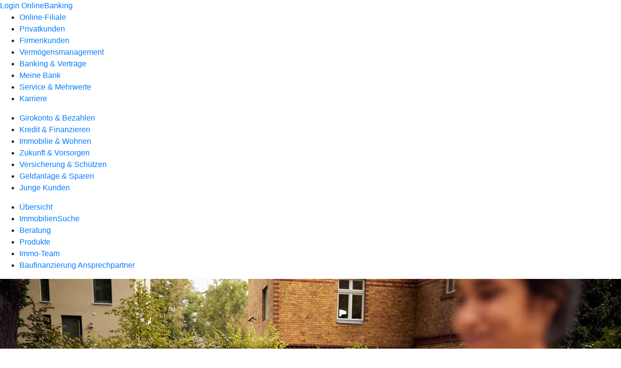

--- FILE ---
content_type: text/html
request_url: https://www.volksbankeg.de/privatkunden/immobilie-und-wohnen/produkte/immobilien/immobilie-bewerten.html
body_size: 111980
content:
<!DOCTYPE html><html lang="de-DE"><head><script type="text/javascript" src="/ruxitagentjs_ICA7NVfqrux_10327251022105625.js" data-dtconfig="rid=RID_1418487520|rpid=-524083079|domain=volksbankeg.de|reportUrl=/rb_18f35b8a-28e6-455f-9304-0c5d6c4ac3ba|uam=1|app=35703a38e62069a9|coo=1|owasp=1|featureHash=ICA7NVfqrux|rdnt=1|uxrgce=1|cuc=wjovp48q|mel=100000|expw=1|dpvc=1|lastModification=1768390411119|tp=500,50,0|srbbv=2|agentUri=/ruxitagentjs_ICA7NVfqrux_10327251022105625.js"></script><meta charset="utf-8"><title>Immobilie bewerten - Volksbank im Elbe-Weser-Dreieck eG</title><meta name="viewport" content="width=device-width,initial-scale=1"><meta name="portal_theme" content="0353_0"><meta name="domain" content=".volksbankeg.de"><meta property="og:description" name="description" content="Wenn Sie Ihre Immobilie bewerten lassen möchten oder wissen wollen, wie viel das Eigenheim wert ist, das Sie kaufen möchten, sind Sie bei uns richtig."><meta property="og:title" content="Immobilie bewerten"><meta property="og:image" content="https://atruvia.scene7.com/is/image/atruvia/immobilie-bewerten-bvr-ogt-1200x628?ts&#x3D;1735290571539"><meta name="google-site-verification" content="-wLVgsBmpcLR6xHYEH-F-rDQ7IO5FPnJgm8QgEMDA9c"><link rel="canonical" href="https://www.volksbankeg.de/privatkunden/immobilie-und-wohnen/produkte/immobilien/immobilie-bewerten.html"><link rel="icon" href="https://atruvia.scene7.com/is/image/atruvia/favicon-9"><link rel="preload" href="/kf-theme/assets?f=assets/bundle_rel.css" type="text/css" as="style"><link rel="stylesheet" href="/kf-theme/assets?f=assets/bundle_rel.css" title="kf-theme-bundle"><link rel="preload" href="/kf-theme/assets?f=assets/0353_0.css&a=LIGHT" type="text/css" as="style"><link rel="stylesheet" href="/kf-theme/assets?f=assets/0353_0.css&a=LIGHT" type="text/css" id="theme-colors"><link rel="stylesheet" href="/styles.f3e8a5cbc7091186.css"><link rel="modulepreload" href="/serviceproxy/homepage-cms-renderer-ui/main.js" data-automation-id="cms-renderer-ultimate-script" async></head><body><hra-root data-build-tag="25.12.2" data-env="PROD" data-renderer="cms-renderer-ultimate"><header class="hp-header"><a href="/services_cloud/portal" class="hp-portal-link" target="_blank">Login OnlineBanking</a><hra-header-nav><section slot="header-navigation"><nav class="hp-navigation" aria-label="Navigation"><ul class="nav-primary"><li><a href="/ogs.html" aria-label="Online-Filiale">Online-Filiale</a></li><li class="active"><a href="/privatkunden.html" aria-label="Privatkunden">Privatkunden</a></li><li><a href="/firmenkunden.html" aria-label="Firmenkunden">Firmenkunden</a></li><li><a href="/private-banking.html" aria-label="Vermögensmanagement">Vermögensmanagement</a></li><li><a href="/banking-und-vertraege.html" aria-label="Banking &amp; Verträge">Banking &amp; Verträge</a></li><li><a href="/meine-bank.html" aria-label="Meine Bank">Meine Bank</a></li><li><a href="/service.html" aria-label="Service &amp; Mehrwerte">Service &amp; Mehrwerte</a></li><li><a href="/karriere.html" aria-label="Karriere">Karriere</a></li></ul></nav><nav class="hp-navigation" aria-label="Zweite Navigationsebene"><ul class="nav-secondary"><li><a href="/privatkunden/girokonto-und-bezahlen.html" aria-label="Girokonto &amp; Bezahlen">Girokonto &amp; Bezahlen</a></li><li><a href="/privatkunden/kredit-und-finanzieren.html" aria-label="Kredit &amp; Finanzieren">Kredit &amp; Finanzieren</a></li><li class="active"><a href="/privatkunden/immobilie-und-wohnen.html" aria-label="Immobilie &amp; Wohnen">Immobilie &amp; Wohnen</a></li><li><a href="/privatkunden/zukunft-und-vorsorgen.html" aria-label="Zukunft &amp; Vorsorgen">Zukunft &amp; Vorsorgen</a></li><li><a href="/privatkunden/versicherung-und-schuetzen.html" aria-label="Versicherung &amp; Schützen">Versicherung &amp; Schützen</a></li><li><a href="/privatkunden/geldanlage-und-sparen.html" aria-label="Geldanlage &amp; Sparen">Geldanlage &amp; Sparen</a></li><li><a href="/privatkunden/junge-kunden.html" aria-label="Junge Kunden">Junge Kunden</a></li></ul></nav><nav class="hp-navigation" aria-label="Dritte Navigationsebene"><ul class="nav-third"><li><a href="/privatkunden/immobilie-und-wohnen/uebersicht.html" aria-label="Übersicht">Übersicht</a></li><li><a href="/privatkunden/immobilie-und-wohnen/immobilien-suche.html" aria-label="ImmobilienSuche">ImmobilienSuche</a></li><li><a href="/privatkunden/immobilie-und-wohnen/beratung.html" aria-label="Beratung">Beratung</a></li><li class="active"><a href="/privatkunden/immobilie-und-wohnen/produkte.html" aria-label="Produkte">Produkte</a></li><li><a href="/privatkunden/immobilie-und-wohnen/immo-team.html" aria-label="Immo-Team">Immo-Team</a></li><li><a href="/privatkunden/immobilie-und-wohnen/bauen.html" aria-label="Baufinanzierung Ansprechpartner">Baufinanzierung Ansprechpartner</a></li></ul></nav></section></hra-header-nav></header><main class="hp-main"><section class="render-containerClasses-container-xl render-containerClasses-pr-0 render-containerClasses-pl-0 render-cmsid-parsys_opener render-component-web-okp-opener-gerade-schraeg render-darstellung-gerade" data-cta-resource-type="opener" data-render-containerclasses="container-xl pr-0 pl-0" data-render-cmsid="parsys_opener" data-render-component="okp-opener-gerade-schraeg" data-render-darstellung="gerade"><article><picture><source media="(max-width: 599px)" srcset="https://atruvia.scene7.com/is/image/atruvia/immobilie-bewerten-bvr-opener-gerade-1920x768:3-2?wid=320&hei=2500&fit=constrain%2C1&dpr=off&network=on&bfc=on 320w, https://atruvia.scene7.com/is/image/atruvia/immobilie-bewerten-bvr-opener-gerade-1920x768:3-2?wid=480&hei=2500&fit=constrain%2C1&dpr=off&network=on&bfc=on 480w, https://atruvia.scene7.com/is/image/atruvia/immobilie-bewerten-bvr-opener-gerade-1920x768:3-2?wid=640&hei=2500&fit=constrain%2C1&dpr=off&network=on&bfc=on 640w, https://atruvia.scene7.com/is/image/atruvia/immobilie-bewerten-bvr-opener-gerade-1920x768:3-2?wid=800&hei=2500&fit=constrain%2C1&dpr=off&network=on&bfc=on 800w, https://atruvia.scene7.com/is/image/atruvia/immobilie-bewerten-bvr-opener-gerade-1920x768:3-2?wid=1000&hei=2500&fit=constrain%2C1&dpr=off&network=on&bfc=on 1000w, https://atruvia.scene7.com/is/image/atruvia/immobilie-bewerten-bvr-opener-gerade-1920x768:3-2?wid=1200&hei=2500&fit=constrain%2C1&dpr=off&network=on&bfc=on 1200w, https://atruvia.scene7.com/is/image/atruvia/immobilie-bewerten-bvr-opener-gerade-1920x768:3-2?wid=1400&hei=2500&fit=constrain%2C1&dpr=off&network=on&bfc=on 1400w" sizes="100vw"><source media="(min-width: 600px) and (max-width: 1023px)" srcset="https://atruvia.scene7.com/is/image/atruvia/immobilie-bewerten-bvr-opener-gerade-1920x768:3-2?wid=640&hei=2500&fit=constrain%2C1&dpr=off&network=on&bfc=on 640w, https://atruvia.scene7.com/is/image/atruvia/immobilie-bewerten-bvr-opener-gerade-1920x768:3-2?wid=768&hei=2500&fit=constrain%2C1&dpr=off&network=on&bfc=on 768w, https://atruvia.scene7.com/is/image/atruvia/immobilie-bewerten-bvr-opener-gerade-1920x768:3-2?wid=900&hei=2500&fit=constrain%2C1&dpr=off&network=on&bfc=on 900w, https://atruvia.scene7.com/is/image/atruvia/immobilie-bewerten-bvr-opener-gerade-1920x768:3-2?wid=1024&hei=2500&fit=constrain%2C1&dpr=off&network=on&bfc=on 1024w, https://atruvia.scene7.com/is/image/atruvia/immobilie-bewerten-bvr-opener-gerade-1920x768:3-2?wid=1280&hei=2500&fit=constrain%2C1&dpr=off&network=on&bfc=on 1280w, https://atruvia.scene7.com/is/image/atruvia/immobilie-bewerten-bvr-opener-gerade-1920x768:3-2?wid=1536&hei=2500&fit=constrain%2C1&dpr=off&network=on&bfc=on 1536w, https://atruvia.scene7.com/is/image/atruvia/immobilie-bewerten-bvr-opener-gerade-1920x768:3-2?wid=1792&hei=2500&fit=constrain%2C1&dpr=off&network=on&bfc=on 1792w, https://atruvia.scene7.com/is/image/atruvia/immobilie-bewerten-bvr-opener-gerade-1920x768:3-2?wid=2048&hei=2500&fit=constrain%2C1&dpr=off&network=on&bfc=on 2048w" sizes="100vw"><source media="(min-width: 1024px) and (max-width: 1199px)" srcset="https://atruvia.scene7.com/is/image/atruvia/immobilie-bewerten-bvr-opener-gerade-1920x768:5-2?wid=1200&hei=2500&fit=constrain%2C1&dpr=off&network=on&bfc=on 1200w, https://atruvia.scene7.com/is/image/atruvia/immobilie-bewerten-bvr-opener-gerade-1920x768:5-2?wid=1500&hei=2500&fit=constrain%2C1&dpr=off&network=on&bfc=on 1500w, https://atruvia.scene7.com/is/image/atruvia/immobilie-bewerten-bvr-opener-gerade-1920x768:5-2?wid=1800&hei=2500&fit=constrain%2C1&dpr=off&network=on&bfc=on 1800w, https://atruvia.scene7.com/is/image/atruvia/immobilie-bewerten-bvr-opener-gerade-1920x768:5-2?wid=2100&hei=2500&fit=constrain%2C1&dpr=off&network=on&bfc=on 2100w, https://atruvia.scene7.com/is/image/atruvia/immobilie-bewerten-bvr-opener-gerade-1920x768:5-2?wid=2400&hei=2500&fit=constrain%2C1&dpr=off&network=on&bfc=on 2400w" sizes="100vw"><source media="(min-width: 1200px) and (max-width: 1491px)" srcset="https://atruvia.scene7.com/is/image/atruvia/immobilie-bewerten-bvr-opener-gerade-1920x768:5-2?wid=1492&hei=2500&fit=constrain%2C1&dpr=off&network=on&bfc=on 1492w, https://atruvia.scene7.com/is/image/atruvia/immobilie-bewerten-bvr-opener-gerade-1920x768:5-2?wid=1865&hei=2500&fit=constrain%2C1&dpr=off&network=on&bfc=on 1865w, https://atruvia.scene7.com/is/image/atruvia/immobilie-bewerten-bvr-opener-gerade-1920x768:5-2?wid=2238&hei=2500&fit=constrain%2C1&dpr=off&network=on&bfc=on 2238w, https://atruvia.scene7.com/is/image/atruvia/immobilie-bewerten-bvr-opener-gerade-1920x768:5-2?wid=2611&hei=2500&fit=constrain%2C1&dpr=off&network=on&bfc=on 2611w, https://atruvia.scene7.com/is/image/atruvia/immobilie-bewerten-bvr-opener-gerade-1920x768:5-2?wid=2984&hei=2500&fit=constrain%2C1&dpr=off&network=on&bfc=on 2984w" sizes="100vw"><source media="(min-width: 1492px)" srcset="https://atruvia.scene7.com/is/image/atruvia/immobilie-bewerten-bvr-opener-gerade-1920x768:5-2?wid=1492&hei=2500&fit=constrain%2C1&dpr=off&network=on&bfc=on 1492w, https://atruvia.scene7.com/is/image/atruvia/immobilie-bewerten-bvr-opener-gerade-1920x768:5-2?wid=1865&hei=2500&fit=constrain%2C1&dpr=off&network=on&bfc=on 1865w, https://atruvia.scene7.com/is/image/atruvia/immobilie-bewerten-bvr-opener-gerade-1920x768:5-2?wid=2238&hei=2500&fit=constrain%2C1&dpr=off&network=on&bfc=on 2238w, https://atruvia.scene7.com/is/image/atruvia/immobilie-bewerten-bvr-opener-gerade-1920x768:5-2?wid=2611&hei=2500&fit=constrain%2C1&dpr=off&network=on&bfc=on 2611w, https://atruvia.scene7.com/is/image/atruvia/immobilie-bewerten-bvr-opener-gerade-1920x768:5-2?wid=2984&hei=2500&fit=constrain%2C1&dpr=off&network=on&bfc=on 2984w" sizes="1492px"><img src="https://atruvia.scene7.com/is/image/atruvia/immobilie-bewerten-bvr-opener-gerade-1920x768:3-2?wid&#x3D;320&amp;hei&#x3D;2500&amp;fit&#x3D;constrain%2C1&amp;dpr&#x3D;off&amp;network&#x3D;on&amp;bfc&#x3D;on" alt="Frau bei Online-Recherche zur Immobilienbewertung mit Familie im Garten" title="Frau bei Online-Recherche zur Immobilienbewertung mit Familie im Garten" class="image opener-gerade-schraeg-image"></picture><header><div class="cms-text render-containerClasses-container-xl render-containerClasses-pr-0 render-containerClasses-pl-0"><h1 style="text-align:left">Immobilienbewertung von Ihrer Bank</h1><h2 style="text-align:left">Wir schätzen, was Sie schätzen: So viel ist Ihre Immobilie wert</h2><p style="text-align:left">Bei der Bewertung Ihrer Immobilie geht es um eine Menge Geld. Fällt das Wertgutachten zu hoch aus, sinken Ihre Verkaufschancen. Wird der Wert dagegen zu niedrig angesetzt, verschenken Sie womöglich eine große Summe. Das muss nicht sein. Wir kennen die aktuelle Marktsituation in der Region und wissen, welche Entwicklungen zu erwarten sind.</p></div></header></article></section><article class="render-containerClasses-container render-cmsid-parsys_stickybar render-component-web-okp-sticky-bar render-cta-false render-type-primary" data-cta-resource-type="stickybar" data-render-containerclasses="container" data-render-cmsid="parsys_stickybar" data-render-component="okp-sticky-bar" data-render-cta="false" data-render-type="primary"><nav><ul class="cms-list"><li class="render-tabid-parsys_layout">Warum eine Immobilienbewertung?</li><li class="render-tabid-parsys_layout_1578897831">Gutachten vom Sachverständigen</li></ul></nav></article><div class="render-containerClasses-container render-cmsid-parsys_layout render-component-web-okp-layout render-topLevel-true render-backgroundColor-accent render-layoutWidth-col-md render-direction-row render-flexClasses-justify-content-center render-flexClasses-align-items-start render-classes-kf-bg render-paddingStyle-padding-top-m render-paddingStyle-padding-right-none render-paddingStyle-padding-bottom-m render-paddingStyle-padding-left-none" data-cta-resource-type="layout" data-render-containerclasses="container" data-render-cmsid="parsys_layout" data-render-component="okp-layout" data-render-toplevel="true" data-render-backgroundcolor="accent" data-render-layoutwidth="col-md" data-render-direction="row" data-render-flexclasses="justify-content-center align-items-start" data-render-classes="kf-bg" data-render-paddingstyle="padding-top-m padding-right-none padding-bottom-m padding-left-none"><div class="render-layoutClasses-col-md-8 render-cmsid-parsys_layout_text render-component-web-okp-text" data-cta-resource-type="text" data-render-layoutclasses="col-md-8" data-render-cmsid="parsys_layout_text" data-render-component="okp-text"><h2 style="text-align:left">Wann ist eine Immobilienbewertung wichtig?</h2><p style="text-align:left">Es gibt verschiedene Situationen, in denen es sinnvoll oder sogar notwendig ist, den Wert Ihres Hauses oder Ihrer Eigentumswohnung bewerten zu lassen. Zum Beispiel natürlich, wenn Sie Ihre Immobilie verkaufen möchten. Aber möglicherweise auch dann, wenn Sie sich scheiden lassen. Oder wenn Sie überlegen, Ihre Immobilie zu vererben. Auch dann ist es unverzichtbar, den Verkehrswert korrekt bewerten zu lassen.</p><ul class="info"><li>Übrigens: Unter Verkehrswert versteht man den Wert, den Ihr Haus oder Ihre Wohnung momentan auf dem Immobilienmarkt hat.<br></li></ul></div></div><div class="render-containerClasses-container render-cmsid-parsys_layout_1578897831 render-component-web-okp-layout render-topLevel-true render-backgroundColor-none render-layoutWidth-col-md render-direction-row render-flexClasses-justify-content-center render-flexClasses-align-items-start render-paddingStyle-padding-top-l render-paddingStyle-padding-right-none render-paddingStyle-padding-bottom-m render-paddingStyle-padding-left-none" data-cta-resource-type="layout" data-render-containerclasses="container" data-render-cmsid="parsys_layout_1578897831" data-render-component="okp-layout" data-render-toplevel="true" data-render-backgroundcolor="none" data-render-layoutwidth="col-md" data-render-direction="row" data-render-flexclasses="justify-content-center align-items-start" data-render-paddingstyle="padding-top-l padding-right-none padding-bottom-m padding-left-none"><div class="render-layoutClasses-col-md-8 render-cmsid-parsys_layout_1578897831_text_901850195 render-component-web-okp-text" data-cta-resource-type="text" data-render-layoutclasses="col-md-8" data-render-cmsid="parsys_layout_1578897831_text_901850195" data-render-component="okp-text"><h2 style="text-align:left">Wertermittlung durch unsere Sachverständigen<br></h2><p style="text-align:left">Unsere erfahrenen Gutachterinnen und Gutachter ermitteln gemeinsam mit Ihnen den Wert Ihrer Immobilie. Wir bieten Ihnen dabei zwei verschiedene Gutachten an: ein gerichtsfestes Verkehrswertgutachten oder das weniger umfangreiche Kurzgutachten. Ein gerichtsfestes Verkehrsgutachten im Sinne des § 194 BauGB ermittelt den Verkehrswert – oder auch Marktwert – einer Immobilie für behördliche, aber besonders für juristische Zwecke. Das können zum Beispiel Erbauseinandersetzungen oder Scheidungsfälle sein. Es dient aber auch zur Vorlage bei Finanzämtern. Für letzteres reicht häufig auch ein Kurzgutachten, wie man es auch als Vermögensübersicht vorlegt oder beim Verkauf von Immobilien verwendet. Sprechen Sie uns einfach an und wir schauen gemeinsam, welches Gutachten in Ihrer Situation am sinnvollsten ist.</p></div><div class="render-layoutClasses-col-md-8 render-cmsid-parsys_layout_1578897831_text render-component-web-okp-text" data-cta-resource-type="text" data-render-layoutclasses="col-md-8" data-render-cmsid="parsys_layout_1578897831_text" data-render-component="okp-text"><h3 style="text-align:left"><strong>Vorteile eines Gutachtens durch uns</strong><br></h3><ul class="checked"><li style="text-align:left">Wir kennen die regionalen Bedingungen des Marktes.<br></li><li style="text-align:left">Unsere Gutachterinnen und Gutachter beraten neutral und kompetent.<br></li><li style="text-align:left">Wir begleiten Sie durch den gesamten Bewertungs- und Verkaufsprozess.<br></li><li style="text-align:left">Unsere Angebote sind transparent und nachvollziehbar.</li><li style="text-align:left">Wir erstellen auf Wunsch ein gerichtsfestes Verkehrsgutachten.<br></li></ul></div><div class="render-layoutClasses-col-md-8 render-cmsid-parsys_layout_1578897831_button render-component-web-okp-button render-shape-default render-type-secondary render-noIcon-true" data-cta-resource-type="button" data-render-layoutclasses="col-md-8" data-render-cmsid="parsys_layout_1578897831_button" data-render-component="okp-button" data-render-shape="default" data-render-type="secondary" data-render-noicon="true"><a href="/service/online-services/online-terminvereinbarung.html" target="_blank" title="Zur Online-Terminvereinbarung – neues Fenster" tabindex="-1" class="cms-button render-layoutClasses-col-md-8 render-shape-default render-type-secondary"><span class="cms-label">Termin vereinbaren</span></a></div></div><article class="render-containerClasses-container render-cmsid-parsys_accordeon render-component-web-okp-akkordeon render-backgroundColor-keine render-variante-linksbuendig render-box-innerhalb" data-cta-resource-type="accordeon" data-render-containerclasses="container" data-render-cmsid="parsys_accordeon" data-render-component="okp-akkordeon" data-render-backgroundcolor="keine" data-render-variante="linksbuendig" data-render-box="innerhalb"><h2 class="cms-header">FAQ zur Immobilienbewertung</h2><details class="render-cmsid-parsys_accordeon_accordeonfaqtab render-component-web-okp-akkordeon-faq-tab render-expanded-false render-box-innerhalb" data-cta-resource-type="accordeonfaqtab" data-render-cmsid="parsys_accordeon_accordeonfaqtab" data-render-component="okp-akkordeon-faq-tab" data-render-expanded="false"><summary class="cms-title">Wovon hängt der Wert meiner Immobilie ab?</summary><div class="cms-text"><p>Bei der Immobilienbewertung spielen viele Faktoren eine Rolle, u. a. das Baujahr, der Zustand und die Lage. Auch die aktuelle Marktsituation, die Wohnfläche und die Energieeffizienz beeinflussen den Wert. Detaillierte Infos dazu geben Ihnen unsere Expertinnen und Experten gerne in einem persönlichen Gespräch.</p></div></details><div class="render-cmsid-parsys_accordeon_accordeontab render-component-web-okp-akkordeon-tab render-expanded-false render-box-innerhalb" data-cta-resource-type="accordeontab" data-render-cmsid="parsys_accordeon_accordeontab" data-render-component="okp-akkordeon-tab" data-render-expanded="false"><details><summary class="cms-title">Was kostet eine Immobilienbewertung durch eine Gutachterin oder einen Gutachter?</summary><ul class="cms-list"><li class="cms-list-item"><div class="render-cmsid-parsys_accordeon_accordeontab_text render-component-web-okp-text" data-cta-resource-type="text" data-render-cmsid="parsys_accordeon_accordeontab_text" data-render-component="okp-text"><p>Die Preise richten sich nach dem Typ des Gutachtens und dem entstehenden Aufwand. Wie viel Ihr Gutachten kostet, finden Sie in unserem Preis- und Leistungsverzeichnis. Für genaue Infos vereinbaren Sie am besten einen persönlichen Beratungstermin mit uns.</p></div></li><li class="cms-list-item"><div class="render-cmsid-parsys_accordeon_accordeontab_button render-component-web-okp-button render-shape-default render-type-tertiary render-noIcon-true" data-cta-resource-type="button" data-render-cmsid="parsys_accordeon_accordeontab_button" data-render-component="okp-button" data-render-shape="default" data-render-type="tertiary" data-render-noicon="true"><a href="/service/rechtliche-hinweise.html#parsys_layout_827113070_layout_777280860" target="_self" title="Zum Preis- und Leistungsverzeichnis" tabindex="-1" class="cms-button render-shape-default render-type-tertiary"><span class="cms-label">Preis- und Leistungsverzeichnis</span></a></div></li></ul></details></div><details class="render-cmsid-parsys_accordeon_accordeonfaqtab_1513397533 render-component-web-okp-akkordeon-faq-tab render-expanded-false render-box-innerhalb" data-cta-resource-type="accordeonfaqtab" data-render-cmsid="parsys_accordeon_accordeonfaqtab_1513397533" data-render-component="okp-akkordeon-faq-tab" data-render-expanded="false"><summary class="cms-title">Ist der ermittelte Verkehrswert immer auch der Verkaufspreis?</summary><div class="cms-text"><p>Der Verkehrswert ist ein Richtwert, der sich aus der aktuellen Marktsituation ergibt. Er ist nicht unbedingt der Preis, zu dem Sie Ihre Immobilie verkaufen können.</p></div></details><details class="render-cmsid-parsys_accordeon_accordeonfaqtab_78058673 render-component-web-okp-akkordeon-faq-tab render-expanded-false render-box-innerhalb" data-cta-resource-type="accordeonfaqtab" data-render-cmsid="parsys_accordeon_accordeonfaqtab_78058673" data-render-component="okp-akkordeon-faq-tab" data-render-expanded="false"><summary class="cms-title">Kann eine digitale Immobilienbewertung die Beratung durch eine Immobiliengutachterin oder einen Immobiliengutachter ersetzen?</summary><div class="cms-text"><p>Die digitale Immobilienbewertung gibt Ihnen schnell und einfach eine Einschätzung zum aktuellen Verkehrswert Ihrer Immobilie. Sie ersetzt jedoch nicht die persönliche Beratung. Unsere Gutachterinnen und Gutachter berücksichtigen bei ihren Verkehrsgutachten eine Vielzahl von zusätzlichen Kriterien, die die digitale Immobilienbewertung nicht abdeckt.</p></div></details></article></main><aside><section slot="contact-widget"></section></aside><footer><section class="hp-footer-branch-locator"><a href="https://suche.geno-banken.de/#/?config.api_token&#x3D;3M75Bn5sWiFXVHxReLsiGzTB&amp;config.location_type&#x3D;bank&amp;filters.bank_code&#x3D;29265747&amp;config.layout_bank_code&#x3D;29265747&amp;config.autofit&#x3D;true&amp;config.template_override&#x3D;vrb" class="hp-footer-branch-locator" slot="branch-locator"></a></section><section class="hp-footer-social-links"><ul slot="social-media-links"><li class="ic_facebook_24"><a href="https://www.facebook.com/volksbankimelbeweserdreieck"></a></li><li class="ic_linkedin_24"><a href="https://www.linkedin.com/company/volksbankimelbeweserdreieck"></a></li><li class="ic_xing_24"><a href="https://www.xing.com/pages/volksbank-im-elbe-weser-dreieck"></a></li><li class="ic_instagram_24"><a href="https://www.instagram.com/volksbankeg_de/"></a></li></ul></section><section class="hp-footer-navigation"><hra-footer-nav><nav slot="footer-navigation" aria-label="Fußzeilennavigation"><ul class="nav-footer"><li><a href="/impressum.html" title="Impressum">Impressum</a></li><li><a href="/datenschutz.html" title="Datenschutz">Datenschutz</a></li><li><a href="/nutzungsbedingungen.html" title="Nutzungsbedingungen">Nutzungsbedingungen</a></li><li><a href="/rechtliche-hinweise.html" title="Rechtliche Hinweise">Rechtliche Hinweise</a></li><li><a href="/agb.html" title="AGB">AGB</a></li><li><a href="/barrierefreiheit.html" title="Barrierefreiheit">Barrierefreiheit</a></li><li><a href="https://go.idnow.de/k0353/userdata" title="VR-VideoIdent starten">VR-VideoIdent starten</a></li></ul></nav></hra-footer-nav></section></footer></hra-root><script type="module" src="/runtime.aa1f25b2cd7a4bd5.js"></script><script type="module" src="/polyfills.e8d3e141fb580634.js"></script><script type="module" src="/main.891bb487cf66a444.js"></script><script type="application/json" data-automation-id="homepage-configuration-object">{"defaultLanguage":"de-DE","translations":[{"languageCode":"de-DE","loginButtonLabel":"Login OnlineBanking","searchBarLabel":"Filialsuche","title":"","suffix":"Volksbank im Elbe-Weser-Dreieck eG"}],"socialMediaLinks":[{"url":"https://www.facebook.com/volksbankimelbeweserdreieck","icon":"ic_facebook_24","title":""},{"url":"https://www.linkedin.com/company/volksbankimelbeweserdreieck","icon":"ic_linkedin_24","title":""},{"url":"https://www.xing.com/pages/volksbank-im-elbe-weser-dreieck","icon":"ic_xing_24","title":""},{"url":"https://www.instagram.com/volksbankeg_de/","icon":"ic_instagram_24","title":""}],"googleVerify":"-wLVgsBmpcLR6xHYEH-F-rDQ7IO5FPnJgm8QgEMDA9c","bingVerify":"","consentLayerOptionPersonal":true,"consentLayerOptionMarketing":true,"consentLayerOptionStatistic":true,"showSearchMenu":true,"showContactMenu":true,"searchFieldMode":"","branchSearchLink":"https://suche.geno-banken.de/#/?config.api_token=3M75Bn5sWiFXVHxReLsiGzTB&#x26;config.location_type=bank&#x26;filters.bank_code=29265747&#x26;config.layout_bank_code=29265747&#x26;config.autofit=true&#x26;config.template_override=vrb","branchSearchColorScheme":"vrb","showBranchSearchMenu":true}</script><script type="application/json" data-automation-id="homepage-content">{"statusCode":200,"contentPath":"/privatkunden/immobilie-und-wohnen/produkte/immobilien/immobilie-bewerten.html","error":{},"meta":{"language":"de-DE","title":"Immobilie bewerten - Volksbank im Elbe-Weser-Dreieck eG","theme":"0353_0","googleVerify":"-wLVgsBmpcLR6xHYEH-F-rDQ7IO5FPnJgm8QgEMDA9c","bingVerify":"","robots":"","canonical":"https://www.volksbankeg.de/privatkunden/immobilie-und-wohnen/produkte/immobilien/immobilie-bewerten.html","canonicalLink":"https://www.volksbankeg.de/privatkunden/immobilie-und-wohnen/produkte/immobilien/immobilie-bewerten.html","branchOverviewUrl":"https://geno-banken.de/#/?config.api_token=HFfYeuAyRt8GysVt6gQxXEP3&#x26;filters.bank_code=29265747&#x26;config.template_override=vrb","favicon":"https://atruvia.scene7.com/is/image/atruvia/favicon-9","ogTitle":"Immobilie bewerten","ogDescription":"Es gibt verschiedene Situationen, in denen eine Immobilienbewertung sinnvoll ist. ","ogImage":"https://atruvia.scene7.com/is/image/atruvia/immobilie-bewerten-bvr-ogt-1200x628?ts=1735290571539","ogLanguage":"de","description":"Wenn Sie Ihre Immobilie bewerten lassen m&#xF6;chten oder wissen wollen, wie viel das Eigenheim wert ist, das Sie kaufen m&#xF6;chten, sind Sie bei uns richtig."},"main":{"type":"cmsContent","contentPath":"/privatkunden/immobilie-und-wohnen/produkte/immobilien/immobilie-bewerten.html","basePath":"/privatkunden/immobilie-und-wohnen/produkte/immobilien/immobilie-bewerten.html","subRouteQuery":"","title":"Immobilie bewerten - Volksbank im Elbe-Weser-Dreieck eG","language":"de-DE","noindex":false,"nofollow":false,"description":"Wenn Sie Ihre Immobilie bewerten lassen m&#xF6;chten oder wissen wollen, wie viel das Eigenheim wert ist, das Sie kaufen m&#xF6;chten, sind Sie bei uns richtig.","ogTitle":"Immobilie bewerten","ogDescription":"Es gibt verschiedene Situationen, in denen eine Immobilienbewertung sinnvoll ist. ","ogImage":"https://atruvia.scene7.com/is/image/atruvia/immobilie-bewerten-bvr-ogt-1200x628?ts=1735290571539","ogLanguage":"de","highlight":false,"header":{"navigation":[[{"title":"Online-Filiale","path":"/ogs.html","active":false},{"title":"Privatkunden","path":"/privatkunden.html","active":true},{"title":"Firmenkunden","path":"/firmenkunden.html","active":false},{"title":"Verm&#xF6;gensmanagement","path":"/private-banking.html","active":false},{"title":"Banking &#x26; Vertr&#xE4;ge","path":"/banking-und-vertraege.html","active":false},{"title":"Meine Bank","path":"/meine-bank.html","active":false},{"title":"Service &#x26; Mehrwerte","path":"/service.html","active":false},{"title":"Karriere","path":"/karriere.html","active":false}],[{"title":"Girokonto &#x26; Bezahlen","path":"/privatkunden/girokonto-und-bezahlen.html","active":false},{"title":"Kredit &#x26; Finanzieren","path":"/privatkunden/kredit-und-finanzieren.html","active":false},{"title":"Immobilie &#x26; Wohnen","path":"/privatkunden/immobilie-und-wohnen.html","active":true},{"title":"Zukunft &#x26; Vorsorgen","path":"/privatkunden/zukunft-und-vorsorgen.html","active":false},{"title":"Versicherung &#x26; Sch&#xFC;tzen","path":"/privatkunden/versicherung-und-schuetzen.html","active":false},{"title":"Geldanlage &#x26; Sparen","path":"/privatkunden/geldanlage-und-sparen.html","active":false},{"title":"Junge Kunden","path":"/privatkunden/junge-kunden.html","active":false}],[{"title":"&#xDC;bersicht","path":"/privatkunden/immobilie-und-wohnen/uebersicht.html","active":false},{"title":"ImmobilienSuche","path":"/privatkunden/immobilie-und-wohnen/immobilien-suche.html","active":false},{"title":"Beratung","path":"/privatkunden/immobilie-und-wohnen/beratung.html","active":false},{"title":"Produkte","path":"/privatkunden/immobilie-und-wohnen/produkte.html","active":true},{"title":"Immo-Team","path":"/privatkunden/immobilie-und-wohnen/immo-team.html","active":false},{"title":"Baufinanzierung Ansprechpartner","path":"/privatkunden/immobilie-und-wohnen/bauen.html","active":false}],[{"title":"Baufinanzierung: Immobilienfinanzierung f&#xFC;rs Eigenheim","path":"/privatkunden/immobilie-und-wohnen/produkte/baufinanzierung.html","active":false},{"title":"Immobilien","path":"/privatkunden/immobilie-und-wohnen/produkte/immobilien.html","active":true}],[{"title":"Immobilie bewerten","path":"/privatkunden/immobilie-und-wohnen/produkte/immobilien/immobilie-bewerten.html","active":true},{"title":"Immobilie verkaufen","path":"/privatkunden/immobilie-und-wohnen/produkte/immobilien/immobilie-verkaufen.html","active":false},{"title":"Nebenkosten Hauskauf","path":"/privatkunden/immobilie-und-wohnen/produkte/immobilien/nebenkosten-hauskauf.html","active":false},{"title":"Immobiliensuche","path":"/privatkunden/immobilie-und-wohnen/produkte/immobilien/immobiliensuche.html","active":false}]]},"footer":{"navigation":[{"title":"Impressum","path":"/impressum.html","active":false},{"title":"Datenschutz","path":"/datenschutz.html","active":false},{"title":"Nutzungsbedingungen","path":"/nutzungsbedingungen.html","active":false},{"title":"Rechtliche Hinweise","path":"/rechtliche-hinweise.html","active":false},{"title":"AGB","path":"/agb.html","active":false},{"title":"Barrierefreiheit","path":"/barrierefreiheit.html","active":false},{"title":"VR-VideoIdent starten","path":"https://go.idnow.de/k0353/userdata","active":false}]},"payload":{"schema":[{"mainEntity":[{"@type":"Question","name":"Wovon h&#xE4;ngt der Wert meiner Immobilie ab?","acceptedAnswer":{"@type":"Answer","text":"&#x3C;p&#x3E;Bei der Immobilienbewertung spielen viele Faktoren eine Rolle, u. a. das Baujahr, der Zustand und die Lage. Auch die aktuelle Marktsituation, die Wohnfl&#xE4;che und die Energieeffizienz beeinflussen den Wert. Detaillierte Infos dazu geben Ihnen unsere Expertinnen und Experten gerne in einem pers&#xF6;nlichen Gespr&#xE4;ch.&#x3C;/p&#x3E;\r\n"}},{"@type":"Question","name":"Ist der ermittelte Verkehrswert immer auch der Verkaufspreis?","acceptedAnswer":{"@type":"Answer","text":"&#x3C;p&#x3E;Der Verkehrswert ist ein Richtwert, der sich aus der aktuellen Marktsituation ergibt. Er ist nicht unbedingt der Preis, zu dem Sie Ihre Immobilie verkaufen k&#xF6;nnen.&#x3C;/p&#x3E;\r\n"}},{"@type":"Question","name":"Kann eine digitale Immobilienbewertung die Beratung durch eine Immobiliengutachterin oder einen Immobiliengutachter ersetzen?","acceptedAnswer":{"@type":"Answer","text":"&#x3C;p&#x3E;Die digitale Immobilienbewertung gibt Ihnen schnell und einfach eine Einsch&#xE4;tzung zum aktuellen Verkehrswert Ihrer Immobilie. Sie ersetzt jedoch nicht die pers&#xF6;nliche Beratung. Unsere Gutachterinnen und Gutachter ber&#xFC;cksichtigen bei ihren Verkehrsgutachten eine Vielzahl von zus&#xE4;tzlichen Kriterien, die die digitale Immobilienbewertung nicht abdeckt.&#x3C;/p&#x3E;\r\n"}}],"@type":"FAQPage","@context":"https://schema.org"}],"navigationtitle":"","oglanguage":"de","keywords":["bvr","impleco","immobilie-bewerten"],"contentId":"_WB_1_510e8fa8-3ec4-45f5-948f-aba02428d588","description":"Wenn Sie Ihre Immobilie bewerten lassen m&#xF6;chten oder wissen wollen, wie viel das Eigenheim wert ist, das Sie kaufen m&#xF6;chten, sind Sie bei uns richtig.","ogtitle":"Immobilie bewerten","title":"Immobilie bewerten","tags":[{"name":"VRNW : Kanal&#xFC;bergreifend / Unternehmen / BVR","tag":"vrnw:cp_0/unternehmen/bvr"},{"name":"VRNW : Kanal&#xFC;bergreifend / Unternehmen / Impleco","tag":"vrnw:cp_0/unternehmen/impleco"},{"name":"VRNW : Kanal&#xFC;bergreifend / DiVe-Tags / Weitere Themen / Immobilien (Verteilerseite) / Immobilie bewerten","tag":"vrnw:cp_0/dive/weitere-themen/immobilien/immobilie-bewerten"}],":items":{"parsys":{":items":{"layout":{"backgroundColor":"accent","cmsid":"parsys_layout","classes":"kf-bg","containerClasses":"container","flexClasses":"justify-content-center align-items-start","layoutWidth":"col-md",":items":{"text":{"cmsid":"parsys_layout_text","layoutClasses":"col-md-8",":type":"webcenter/vertriebsplattform/components/web/okp/text","text":"&#x3C;h2 style=\"text-align: left;\"&#x3E;Wann ist eine Immobilienbewertung wichtig?&#x3C;/h2&#x3E;\r\n&#x3C;p style=\"text-align: left;\"&#x3E;Es gibt verschiedene Situationen, in denen es sinnvoll oder sogar notwendig ist, den Wert Ihres Hauses oder Ihrer Eigentumswohnung bewerten zu lassen. Zum Beispiel nat&#xFC;rlich, wenn Sie Ihre Immobilie verkaufen m&#xF6;chten. Aber m&#xF6;glicherweise auch dann, wenn Sie sich scheiden lassen. Oder wenn Sie &#xFC;berlegen, Ihre Immobilie zu vererben. Auch dann ist es unverzichtbar, den Verkehrswert korrekt bewerten zu lassen.&#x3C;/p&#x3E;\r\n&#x3C;ul class=\"info\"&#x3E;\r\n&#x3C;li&#x3E;&#xDC;brigens: Unter Verkehrswert versteht man den Wert, den Ihr Haus oder Ihre Wohnung momentan auf dem Immobilienmarkt hat.&#x3C;br&#x3E;\r\n&#x3C;/li&#x3E;\r\n&#x3C;/ul&#x3E;\r\n"}},"selfAlign":"","layoutClasses":"",":type":"webcenter/vertriebsplattform/components/web/okp/layout",":itemsOrder":["text"],"topLevel":true,"sticky":"Warum eine Immobilienbewertung?","direction":"row","paddingStyle":"padding:40px 0px 40px 0px;"},"opener":{"image":{"reference":"https://atruvia.scene7.com/is/image/atruvia/immobilie-bewerten-bvr-opener-gerade-1920x768?ts=1768424584293",":type":"foundation/components/image","alt":"Frau bei Online-Recherche zur Immobilienbewertung mit Familie im Garten","width":1920,"dm":true,"title":"Frau bei Online-Recherche zur Immobilienbewertung mit Familie im Garten","type":"JPEG","transparent":false,"height":768},"hasMobileImage":false,"cmsid":"parsys_opener","layoutClasses":"",":type":"webcenter/vertriebsplattform/components/web/okp/opener","darstellung":"gerade","containerClasses":"container-xl pr-0 pl-0","logo":{":type":"foundation/components/image","dm":false,"transparent":false},"text":"&#x3C;h1 style=\"text-align: left;\"&#x3E;Immobilienbewertung von Ihrer Bank&#x3C;/h1&#x3E;\r\n&#x3C;h2 style=\"text-align: left;\"&#x3E;Wir sch&#xE4;tzen, was Sie sch&#xE4;tzen: So viel ist Ihre Immobilie wert&#x3C;/h2&#x3E;\r\n&#x3C;p style=\"text-align: left;\"&#x3E;Bei der Bewertung Ihrer Immobilie geht es um eine Menge Geld. F&#xE4;llt das Wertgutachten zu hoch aus, sinken Ihre Verkaufschancen. Wird der Wert dagegen zu niedrig angesetzt, verschenken Sie wom&#xF6;glich eine gro&#xDF;e Summe. Das muss nicht sein. Wir kennen die aktuelle Marktsituation in der Region und wissen, welche Entwicklungen zu erwarten sind.&#x3C;/p&#x3E;\r\n"},"stickybar":{"cta":false,"cmsid":"parsys_stickybar","layoutClasses":"",":type":"webcenter/vertriebsplattform/components/web/okp/stickybar","containerClasses":"container","link":{"nofollow":false,"external":false,"noreferrer":false,"target":"_self"},"tabs":[{"id":"parsys_layout","title":"Warum eine Immobilienbewertung?"},{"id":"parsys_layout_1578897831","title":"Gutachten vom Sachverst&#xE4;ndigen"}],"type":"primary"},"layout_1578897831":{"backgroundColor":"none","cmsid":"parsys_layout_1578897831","classes":"","containerClasses":"container","flexClasses":"justify-content-center align-items-start","layoutWidth":"col-md",":items":{"button":{"cmsid":"parsys_layout_1578897831_button","layoutClasses":"col-md-8",":type":"webcenter/vertriebsplattform/components/web/okp/button","shape":"default","link":{"nofollow":false,"external":false,"noreferrer":false,"title":"Zur Online-Terminvereinbarung &#x2013; neues Fenster","url":"/service/online-services/online-terminvereinbarung.html","target":"_blank"},"icon":"","position":"","type":"secondary","title":"Termin vereinbaren"},"text":{"cmsid":"parsys_layout_1578897831_text","layoutClasses":"col-md-8",":type":"webcenter/vertriebsplattform/components/web/okp/text","text":"&#x3C;h3 style=\"text-align: left;\"&#x3E;&#x3C;strong&#x3E;Vorteile eines Gutachtens durch uns&#x3C;/strong&#x3E;&#x3C;br&#x3E;\r\n&#x3C;/h3&#x3E;\r\n&#x3C;ul class=\"checked\"&#x3E;\r\n&#x3C;li style=\"text-align: left;\"&#x3E;Wir kennen die regionalen Bedingungen des Marktes.&#x3C;br&#x3E;\r\n&#x3C;/li&#x3E;\r\n&#x3C;li style=\"text-align: left;\"&#x3E;Unsere Gutachterinnen und Gutachter&#x26;nbsp;beraten neutral und kompetent.&#x3C;br&#x3E;\r\n&#x3C;/li&#x3E;\r\n&#x3C;li style=\"text-align: left;\"&#x3E;Wir begleiten Sie durch den gesamten Bewertungs- und Verkaufsprozess.&#x3C;br&#x3E;\r\n&#x3C;/li&#x3E;\r\n&#x3C;li style=\"text-align: left;\"&#x3E;Unsere Angebote sind transparent und nachvollziehbar.&#x3C;/li&#x3E;\r\n&#x3C;li style=\"text-align: left;\"&#x3E;Wir erstellen auf Wunsch ein gerichtsfestes Verkehrsgutachten.&#x3C;br&#x3E;\r\n&#x3C;/li&#x3E;\r\n&#x3C;/ul&#x3E;\r\n"},"text_901850195":{"cmsid":"parsys_layout_1578897831_text_901850195","layoutClasses":"col-md-8",":type":"webcenter/vertriebsplattform/components/web/okp/text","text":"&#x3C;h2 style=\"text-align: left;\"&#x3E;Wertermittlung durch unsere Sachverst&#xE4;ndigen&#x3C;br&#x3E;\r\n&#x3C;/h2&#x3E;\r\n&#x3C;p style=\"text-align: left;\"&#x3E;Unsere erfahrenen Gutachterinnen und Gutachter ermitteln gemeinsam mit Ihnen den Wert Ihrer Immobilie. Wir bieten Ihnen dabei zwei verschiedene Gutachten an: ein gerichtsfestes Verkehrswertgutachten oder das weniger umfangreiche Kurzgutachten. Ein gerichtsfestes Verkehrsgutachten im Sinne des &#xA7; 194 BauGB ermittelt den Verkehrswert &#x2013; oder auch Marktwert &#x2013; einer Immobilie f&#xFC;r beh&#xF6;rdliche, aber besonders f&#xFC;r juristische Zwecke. Das k&#xF6;nnen zum Beispiel Erbauseinandersetzungen oder Scheidungsf&#xE4;lle sein. Es dient aber auch zur Vorlage bei Finanz&#xE4;mtern. F&#xFC;r letzteres reicht h&#xE4;ufig auch ein Kurzgutachten, wie man es auch als Verm&#xF6;gens&#xFC;bersicht vorlegt oder beim Verkauf von Immobilien verwendet. Sprechen Sie uns einfach an und wir schauen gemeinsam, welches Gutachten in Ihrer Situation am sinnvollsten ist.&#x3C;/p&#x3E;\r\n"}},"selfAlign":"","layoutClasses":"",":type":"webcenter/vertriebsplattform/components/web/okp/layout",":itemsOrder":["text_901850195","text","button"],"topLevel":true,"sticky":"Gutachten vom Sachverst&#xE4;ndigen","direction":"row","paddingStyle":"padding:64px 0px 40px 0px;"},"accordeon":{":items":{"accordeontab":{":items":{"button":{"cmsid":"parsys_accordeon_accordeontab_button","layoutClasses":"",":type":"webcenter/vertriebsplattform/components/web/okp/button","shape":"default","link":{"nofollow":false,"external":false,"noreferrer":false,"title":"Zum Preis- und Leistungsverzeichnis","url":"/service/rechtliche-hinweise.html#parsys_layout_827113070_layout_777280860","target":"_self"},"icon":"","position":"","type":"tertiary","title":"Preis- und Leistungsverzeichnis"},"text":{"cmsid":"parsys_accordeon_accordeontab_text","layoutClasses":"",":type":"webcenter/vertriebsplattform/components/web/okp/text","text":"&#x3C;p&#x3E;Die Preise richten sich nach dem Typ des Gutachtens und dem entstehenden Aufwand. Wie viel Ihr Gutachten kostet, finden Sie in unserem Preis- und Leistungsverzeichnis. F&#xFC;r genaue Infos vereinbaren Sie am besten einen pers&#xF6;nlichen Beratungstermin mit uns.&#x3C;/p&#x3E;\r\n"}},"expanded":false,"cmsid":"parsys_accordeon_accordeontab","layoutClasses":"",":type":"webcenter/vertriebsplattform/components/web/okp/accordeontab",":itemsOrder":["text","button"],"title":"Was kostet eine Immobilienbewertung durch eine Gutachterin oder einen Gutachter?"},"accordeonfaqtab_1513397533":{"expanded":false,"cmsid":"parsys_accordeon_accordeonfaqtab_1513397533","layoutClasses":"",":type":"webcenter/vertriebsplattform/components/web/okp/accordeonfaqtab","text":"&#x3C;p&#x3E;Der Verkehrswert ist ein Richtwert, der sich aus der aktuellen Marktsituation ergibt. Er ist nicht unbedingt der Preis, zu dem Sie Ihre Immobilie verkaufen k&#xF6;nnen.&#x3C;/p&#x3E;\r\n","title":"Ist der ermittelte Verkehrswert immer auch der Verkaufspreis?"},"accordeonfaqtab_78058673":{"expanded":false,"cmsid":"parsys_accordeon_accordeonfaqtab_78058673","layoutClasses":"",":type":"webcenter/vertriebsplattform/components/web/okp/accordeonfaqtab","text":"&#x3C;p&#x3E;Die digitale Immobilienbewertung gibt Ihnen schnell und einfach eine Einsch&#xE4;tzung zum aktuellen Verkehrswert Ihrer Immobilie. Sie ersetzt jedoch nicht die pers&#xF6;nliche Beratung. Unsere Gutachterinnen und Gutachter ber&#xFC;cksichtigen bei ihren Verkehrsgutachten eine Vielzahl von zus&#xE4;tzlichen Kriterien, die die digitale Immobilienbewertung nicht abdeckt.&#x3C;/p&#x3E;\r\n","title":"Kann eine digitale Immobilienbewertung die Beratung durch eine Immobiliengutachterin oder einen Immobiliengutachter ersetzen?"},"accordeonfaqtab":{"expanded":false,"cmsid":"parsys_accordeon_accordeonfaqtab","layoutClasses":"",":type":"webcenter/vertriebsplattform/components/web/okp/accordeonfaqtab","text":"&#x3C;p&#x3E;Bei der Immobilienbewertung spielen viele Faktoren eine Rolle, u. a. das Baujahr, der Zustand und die Lage. Auch die aktuelle Marktsituation, die Wohnfl&#xE4;che und die Energieeffizienz beeinflussen den Wert. Detaillierte Infos dazu geben Ihnen unsere Expertinnen und Experten gerne in einem pers&#xF6;nlichen Gespr&#xE4;ch.&#x3C;/p&#x3E;\r\n","title":"Wovon h&#xE4;ngt der Wert meiner Immobilie ab?"}},"backgroundColor":"keine","cmsid":"parsys_accordeon","layoutClasses":"",":type":"webcenter/vertriebsplattform/components/web/okp/accordeon",":itemsOrder":["accordeonfaqtab","accordeontab","accordeonfaqtab_1513397533","accordeonfaqtab_78058673"],"variante":"linksbuendig","containerClasses":"container","header":"FAQ zur Immobilienbewertung","box":"innerhalb","headertype":"h2"}},":type":"webcenter/vertriebsplattform/components/parsys",":itemsOrder":["opener","stickybar","layout","layout_1578897831","accordeon"]}},"path":"/content/f0353-1/vp_1/de/content/privatkunden/immobilien/immobilie-bewerten","ogImageUrl":"https://atruvia.scene7.com/is/image/atruvia/immobilie-bewerten-bvr-ogt-1200x628?ts=1735290571539",":type":"webcenter/vertriebsplattform/pagecomponents/content",":itemsOrder":["parsys"],"ogdescription":"Es gibt verschiedene Situationen, in denen eine Immobilienbewertung sinnvoll ist. ","lastModified":1768424584494,"ogAlt":"Frau bei Online-Recherche zur Immobilienbewertung mit Familie im Garten"},"payloadHtml":"&#x3C;section class=\"render-containerClasses-container-xl render-containerClasses-pr-0 render-containerClasses-pl-0 render-cmsid-parsys_opener render-component-web-okp-opener-gerade-schraeg render-darstellung-gerade\" data-cta-resource-type=\"opener\" data-render-containerclasses=\"container-xl pr-0 pl-0\" data-render-cmsid=\"parsys_opener\" data-render-component=\"okp-opener-gerade-schraeg\" data-render-darstellung=\"gerade\"&#x3E;&#x3C;article&#x3E;&#x3C;picture&#x3E;&#x3C;source media=\"(max-width: 599px)\" srcset=\"https://atruvia.scene7.com/is/image/atruvia/immobilie-bewerten-bvr-opener-gerade-1920x768:3-2?wid=320&#x26;hei=2500&#x26;fit=constrain%2C1&#x26;dpr=off&#x26;network=on&#x26;bfc=on 320w, https://atruvia.scene7.com/is/image/atruvia/immobilie-bewerten-bvr-opener-gerade-1920x768:3-2?wid=480&#x26;hei=2500&#x26;fit=constrain%2C1&#x26;dpr=off&#x26;network=on&#x26;bfc=on 480w, https://atruvia.scene7.com/is/image/atruvia/immobilie-bewerten-bvr-opener-gerade-1920x768:3-2?wid=640&#x26;hei=2500&#x26;fit=constrain%2C1&#x26;dpr=off&#x26;network=on&#x26;bfc=on 640w, https://atruvia.scene7.com/is/image/atruvia/immobilie-bewerten-bvr-opener-gerade-1920x768:3-2?wid=800&#x26;hei=2500&#x26;fit=constrain%2C1&#x26;dpr=off&#x26;network=on&#x26;bfc=on 800w, https://atruvia.scene7.com/is/image/atruvia/immobilie-bewerten-bvr-opener-gerade-1920x768:3-2?wid=1000&#x26;hei=2500&#x26;fit=constrain%2C1&#x26;dpr=off&#x26;network=on&#x26;bfc=on 1000w, https://atruvia.scene7.com/is/image/atruvia/immobilie-bewerten-bvr-opener-gerade-1920x768:3-2?wid=1200&#x26;hei=2500&#x26;fit=constrain%2C1&#x26;dpr=off&#x26;network=on&#x26;bfc=on 1200w, https://atruvia.scene7.com/is/image/atruvia/immobilie-bewerten-bvr-opener-gerade-1920x768:3-2?wid=1400&#x26;hei=2500&#x26;fit=constrain%2C1&#x26;dpr=off&#x26;network=on&#x26;bfc=on 1400w\" sizes=\"100vw\"&#x3E;&#x3C;source media=\"(min-width: 600px) and (max-width: 1023px)\" srcset=\"https://atruvia.scene7.com/is/image/atruvia/immobilie-bewerten-bvr-opener-gerade-1920x768:3-2?wid=640&#x26;hei=2500&#x26;fit=constrain%2C1&#x26;dpr=off&#x26;network=on&#x26;bfc=on 640w, https://atruvia.scene7.com/is/image/atruvia/immobilie-bewerten-bvr-opener-gerade-1920x768:3-2?wid=768&#x26;hei=2500&#x26;fit=constrain%2C1&#x26;dpr=off&#x26;network=on&#x26;bfc=on 768w, https://atruvia.scene7.com/is/image/atruvia/immobilie-bewerten-bvr-opener-gerade-1920x768:3-2?wid=900&#x26;hei=2500&#x26;fit=constrain%2C1&#x26;dpr=off&#x26;network=on&#x26;bfc=on 900w, https://atruvia.scene7.com/is/image/atruvia/immobilie-bewerten-bvr-opener-gerade-1920x768:3-2?wid=1024&#x26;hei=2500&#x26;fit=constrain%2C1&#x26;dpr=off&#x26;network=on&#x26;bfc=on 1024w, https://atruvia.scene7.com/is/image/atruvia/immobilie-bewerten-bvr-opener-gerade-1920x768:3-2?wid=1280&#x26;hei=2500&#x26;fit=constrain%2C1&#x26;dpr=off&#x26;network=on&#x26;bfc=on 1280w, https://atruvia.scene7.com/is/image/atruvia/immobilie-bewerten-bvr-opener-gerade-1920x768:3-2?wid=1536&#x26;hei=2500&#x26;fit=constrain%2C1&#x26;dpr=off&#x26;network=on&#x26;bfc=on 1536w, https://atruvia.scene7.com/is/image/atruvia/immobilie-bewerten-bvr-opener-gerade-1920x768:3-2?wid=1792&#x26;hei=2500&#x26;fit=constrain%2C1&#x26;dpr=off&#x26;network=on&#x26;bfc=on 1792w, https://atruvia.scene7.com/is/image/atruvia/immobilie-bewerten-bvr-opener-gerade-1920x768:3-2?wid=2048&#x26;hei=2500&#x26;fit=constrain%2C1&#x26;dpr=off&#x26;network=on&#x26;bfc=on 2048w\" sizes=\"100vw\"&#x3E;&#x3C;source media=\"(min-width: 1024px) and (max-width: 1199px)\" srcset=\"https://atruvia.scene7.com/is/image/atruvia/immobilie-bewerten-bvr-opener-gerade-1920x768:5-2?wid=1200&#x26;hei=2500&#x26;fit=constrain%2C1&#x26;dpr=off&#x26;network=on&#x26;bfc=on 1200w, https://atruvia.scene7.com/is/image/atruvia/immobilie-bewerten-bvr-opener-gerade-1920x768:5-2?wid=1500&#x26;hei=2500&#x26;fit=constrain%2C1&#x26;dpr=off&#x26;network=on&#x26;bfc=on 1500w, https://atruvia.scene7.com/is/image/atruvia/immobilie-bewerten-bvr-opener-gerade-1920x768:5-2?wid=1800&#x26;hei=2500&#x26;fit=constrain%2C1&#x26;dpr=off&#x26;network=on&#x26;bfc=on 1800w, https://atruvia.scene7.com/is/image/atruvia/immobilie-bewerten-bvr-opener-gerade-1920x768:5-2?wid=2100&#x26;hei=2500&#x26;fit=constrain%2C1&#x26;dpr=off&#x26;network=on&#x26;bfc=on 2100w, https://atruvia.scene7.com/is/image/atruvia/immobilie-bewerten-bvr-opener-gerade-1920x768:5-2?wid=2400&#x26;hei=2500&#x26;fit=constrain%2C1&#x26;dpr=off&#x26;network=on&#x26;bfc=on 2400w\" sizes=\"100vw\"&#x3E;&#x3C;source media=\"(min-width: 1200px) and (max-width: 1491px)\" srcset=\"https://atruvia.scene7.com/is/image/atruvia/immobilie-bewerten-bvr-opener-gerade-1920x768:5-2?wid=1492&#x26;hei=2500&#x26;fit=constrain%2C1&#x26;dpr=off&#x26;network=on&#x26;bfc=on 1492w, https://atruvia.scene7.com/is/image/atruvia/immobilie-bewerten-bvr-opener-gerade-1920x768:5-2?wid=1865&#x26;hei=2500&#x26;fit=constrain%2C1&#x26;dpr=off&#x26;network=on&#x26;bfc=on 1865w, https://atruvia.scene7.com/is/image/atruvia/immobilie-bewerten-bvr-opener-gerade-1920x768:5-2?wid=2238&#x26;hei=2500&#x26;fit=constrain%2C1&#x26;dpr=off&#x26;network=on&#x26;bfc=on 2238w, https://atruvia.scene7.com/is/image/atruvia/immobilie-bewerten-bvr-opener-gerade-1920x768:5-2?wid=2611&#x26;hei=2500&#x26;fit=constrain%2C1&#x26;dpr=off&#x26;network=on&#x26;bfc=on 2611w, https://atruvia.scene7.com/is/image/atruvia/immobilie-bewerten-bvr-opener-gerade-1920x768:5-2?wid=2984&#x26;hei=2500&#x26;fit=constrain%2C1&#x26;dpr=off&#x26;network=on&#x26;bfc=on 2984w\" sizes=\"100vw\"&#x3E;&#x3C;source media=\"(min-width: 1492px)\" srcset=\"https://atruvia.scene7.com/is/image/atruvia/immobilie-bewerten-bvr-opener-gerade-1920x768:5-2?wid=1492&#x26;hei=2500&#x26;fit=constrain%2C1&#x26;dpr=off&#x26;network=on&#x26;bfc=on 1492w, https://atruvia.scene7.com/is/image/atruvia/immobilie-bewerten-bvr-opener-gerade-1920x768:5-2?wid=1865&#x26;hei=2500&#x26;fit=constrain%2C1&#x26;dpr=off&#x26;network=on&#x26;bfc=on 1865w, https://atruvia.scene7.com/is/image/atruvia/immobilie-bewerten-bvr-opener-gerade-1920x768:5-2?wid=2238&#x26;hei=2500&#x26;fit=constrain%2C1&#x26;dpr=off&#x26;network=on&#x26;bfc=on 2238w, https://atruvia.scene7.com/is/image/atruvia/immobilie-bewerten-bvr-opener-gerade-1920x768:5-2?wid=2611&#x26;hei=2500&#x26;fit=constrain%2C1&#x26;dpr=off&#x26;network=on&#x26;bfc=on 2611w, https://atruvia.scene7.com/is/image/atruvia/immobilie-bewerten-bvr-opener-gerade-1920x768:5-2?wid=2984&#x26;hei=2500&#x26;fit=constrain%2C1&#x26;dpr=off&#x26;network=on&#x26;bfc=on 2984w\" sizes=\"1492px\"&#x3E;&#x3C;img src=\"https://atruvia.scene7.com/is/image/atruvia/immobilie-bewerten-bvr-opener-gerade-1920x768:3-2?wid&#x26;#x3D;320&#x26;amp;hei&#x26;#x3D;2500&#x26;amp;fit&#x26;#x3D;constrain%2C1&#x26;amp;dpr&#x26;#x3D;off&#x26;amp;network&#x26;#x3D;on&#x26;amp;bfc&#x26;#x3D;on\" alt=\"Frau bei Online-Recherche zur Immobilienbewertung mit Familie im Garten\" title=\"Frau bei Online-Recherche zur Immobilienbewertung mit Familie im Garten\" class=\"image opener-gerade-schraeg-image\"&#x3E;&#x3C;/picture&#x3E;&#x3C;header&#x3E;&#x3C;div class=\"cms-text render-containerClasses-container-xl render-containerClasses-pr-0 render-containerClasses-pl-0\"&#x3E;&#x3C;h1 style=\"text-align:left\"&#x3E;Immobilienbewertung von Ihrer Bank&#x3C;/h1&#x3E;&#x3C;h2 style=\"text-align:left\"&#x3E;Wir sch&#xE4;tzen, was Sie sch&#xE4;tzen: So viel ist Ihre Immobilie wert&#x3C;/h2&#x3E;&#x3C;p style=\"text-align:left\"&#x3E;Bei der Bewertung Ihrer Immobilie geht es um eine Menge Geld. F&#xE4;llt das Wertgutachten zu hoch aus, sinken Ihre Verkaufschancen. Wird der Wert dagegen zu niedrig angesetzt, verschenken Sie wom&#xF6;glich eine gro&#xDF;e Summe. Das muss nicht sein. Wir kennen die aktuelle Marktsituation in der Region und wissen, welche Entwicklungen zu erwarten sind.&#x3C;/p&#x3E;&#x3C;/div&#x3E;&#x3C;/header&#x3E;&#x3C;/article&#x3E;&#x3C;/section&#x3E;&#x3C;article class=\"render-containerClasses-container render-cmsid-parsys_stickybar render-component-web-okp-sticky-bar render-cta-false render-type-primary\" data-cta-resource-type=\"stickybar\" data-render-containerclasses=\"container\" data-render-cmsid=\"parsys_stickybar\" data-render-component=\"okp-sticky-bar\" data-render-cta=\"false\" data-render-type=\"primary\"&#x3E;&#x3C;nav&#x3E;&#x3C;ul class=\"cms-list\"&#x3E;&#x3C;li class=\"render-tabid-parsys_layout\"&#x3E;Warum eine Immobilienbewertung?&#x3C;/li&#x3E;&#x3C;li class=\"render-tabid-parsys_layout_1578897831\"&#x3E;Gutachten vom Sachverst&#xE4;ndigen&#x3C;/li&#x3E;&#x3C;/ul&#x3E;&#x3C;/nav&#x3E;&#x3C;/article&#x3E;&#x3C;div class=\"render-containerClasses-container render-cmsid-parsys_layout render-component-web-okp-layout render-topLevel-true render-backgroundColor-accent render-layoutWidth-col-md render-direction-row render-flexClasses-justify-content-center render-flexClasses-align-items-start render-classes-kf-bg render-paddingStyle-padding-top-m render-paddingStyle-padding-right-none render-paddingStyle-padding-bottom-m render-paddingStyle-padding-left-none\" data-cta-resource-type=\"layout\" data-render-containerclasses=\"container\" data-render-cmsid=\"parsys_layout\" data-render-component=\"okp-layout\" data-render-toplevel=\"true\" data-render-backgroundcolor=\"accent\" data-render-layoutwidth=\"col-md\" data-render-direction=\"row\" data-render-flexclasses=\"justify-content-center align-items-start\" data-render-classes=\"kf-bg\" data-render-paddingstyle=\"padding-top-m padding-right-none padding-bottom-m padding-left-none\"&#x3E;&#x3C;div class=\"render-layoutClasses-col-md-8 render-cmsid-parsys_layout_text render-component-web-okp-text\" data-cta-resource-type=\"text\" data-render-layoutclasses=\"col-md-8\" data-render-cmsid=\"parsys_layout_text\" data-render-component=\"okp-text\"&#x3E;&#x3C;h2 style=\"text-align:left\"&#x3E;Wann ist eine Immobilienbewertung wichtig?&#x3C;/h2&#x3E;&#x3C;p style=\"text-align:left\"&#x3E;Es gibt verschiedene Situationen, in denen es sinnvoll oder sogar notwendig ist, den Wert Ihres Hauses oder Ihrer Eigentumswohnung bewerten zu lassen. Zum Beispiel nat&#xFC;rlich, wenn Sie Ihre Immobilie verkaufen m&#xF6;chten. Aber m&#xF6;glicherweise auch dann, wenn Sie sich scheiden lassen. Oder wenn Sie &#xFC;berlegen, Ihre Immobilie zu vererben. Auch dann ist es unverzichtbar, den Verkehrswert korrekt bewerten zu lassen.&#x3C;/p&#x3E;&#x3C;ul class=\"info\"&#x3E;&#x3C;li&#x3E;&#xDC;brigens: Unter Verkehrswert versteht man den Wert, den Ihr Haus oder Ihre Wohnung momentan auf dem Immobilienmarkt hat.&#x3C;br&#x3E;&#x3C;/li&#x3E;&#x3C;/ul&#x3E;&#x3C;/div&#x3E;&#x3C;/div&#x3E;&#x3C;div class=\"render-containerClasses-container render-cmsid-parsys_layout_1578897831 render-component-web-okp-layout render-topLevel-true render-backgroundColor-none render-layoutWidth-col-md render-direction-row render-flexClasses-justify-content-center render-flexClasses-align-items-start render-paddingStyle-padding-top-l render-paddingStyle-padding-right-none render-paddingStyle-padding-bottom-m render-paddingStyle-padding-left-none\" data-cta-resource-type=\"layout\" data-render-containerclasses=\"container\" data-render-cmsid=\"parsys_layout_1578897831\" data-render-component=\"okp-layout\" data-render-toplevel=\"true\" data-render-backgroundcolor=\"none\" data-render-layoutwidth=\"col-md\" data-render-direction=\"row\" data-render-flexclasses=\"justify-content-center align-items-start\" data-render-paddingstyle=\"padding-top-l padding-right-none padding-bottom-m padding-left-none\"&#x3E;&#x3C;div class=\"render-layoutClasses-col-md-8 render-cmsid-parsys_layout_1578897831_text_901850195 render-component-web-okp-text\" data-cta-resource-type=\"text\" data-render-layoutclasses=\"col-md-8\" data-render-cmsid=\"parsys_layout_1578897831_text_901850195\" data-render-component=\"okp-text\"&#x3E;&#x3C;h2 style=\"text-align:left\"&#x3E;Wertermittlung durch unsere Sachverst&#xE4;ndigen&#x3C;br&#x3E;&#x3C;/h2&#x3E;&#x3C;p style=\"text-align:left\"&#x3E;Unsere erfahrenen Gutachterinnen und Gutachter ermitteln gemeinsam mit Ihnen den Wert Ihrer Immobilie. Wir bieten Ihnen dabei zwei verschiedene Gutachten an: ein gerichtsfestes Verkehrswertgutachten oder das weniger umfangreiche Kurzgutachten. Ein gerichtsfestes Verkehrsgutachten im Sinne des &#xA7; 194 BauGB ermittelt den Verkehrswert &#x2013; oder auch Marktwert &#x2013; einer Immobilie f&#xFC;r beh&#xF6;rdliche, aber besonders f&#xFC;r juristische Zwecke. Das k&#xF6;nnen zum Beispiel Erbauseinandersetzungen oder Scheidungsf&#xE4;lle sein. Es dient aber auch zur Vorlage bei Finanz&#xE4;mtern. F&#xFC;r letzteres reicht h&#xE4;ufig auch ein Kurzgutachten, wie man es auch als Verm&#xF6;gens&#xFC;bersicht vorlegt oder beim Verkauf von Immobilien verwendet. Sprechen Sie uns einfach an und wir schauen gemeinsam, welches Gutachten in Ihrer Situation am sinnvollsten ist.&#x3C;/p&#x3E;&#x3C;/div&#x3E;&#x3C;div class=\"render-layoutClasses-col-md-8 render-cmsid-parsys_layout_1578897831_text render-component-web-okp-text\" data-cta-resource-type=\"text\" data-render-layoutclasses=\"col-md-8\" data-render-cmsid=\"parsys_layout_1578897831_text\" data-render-component=\"okp-text\"&#x3E;&#x3C;h3 style=\"text-align:left\"&#x3E;&#x3C;strong&#x3E;Vorteile eines Gutachtens durch uns&#x3C;/strong&#x3E;&#x3C;br&#x3E;&#x3C;/h3&#x3E;&#x3C;ul class=\"checked\"&#x3E;&#x3C;li style=\"text-align:left\"&#x3E;Wir kennen die regionalen Bedingungen des Marktes.&#x3C;br&#x3E;&#x3C;/li&#x3E;&#x3C;li style=\"text-align:left\"&#x3E;Unsere Gutachterinnen und Gutachter&#xA0;beraten neutral und kompetent.&#x3C;br&#x3E;&#x3C;/li&#x3E;&#x3C;li style=\"text-align:left\"&#x3E;Wir begleiten Sie durch den gesamten Bewertungs- und Verkaufsprozess.&#x3C;br&#x3E;&#x3C;/li&#x3E;&#x3C;li style=\"text-align:left\"&#x3E;Unsere Angebote sind transparent und nachvollziehbar.&#x3C;/li&#x3E;&#x3C;li style=\"text-align:left\"&#x3E;Wir erstellen auf Wunsch ein gerichtsfestes Verkehrsgutachten.&#x3C;br&#x3E;&#x3C;/li&#x3E;&#x3C;/ul&#x3E;&#x3C;/div&#x3E;&#x3C;div class=\"render-layoutClasses-col-md-8 render-cmsid-parsys_layout_1578897831_button render-component-web-okp-button render-shape-default render-type-secondary render-noIcon-true\" data-cta-resource-type=\"button\" data-render-layoutclasses=\"col-md-8\" data-render-cmsid=\"parsys_layout_1578897831_button\" data-render-component=\"okp-button\" data-render-shape=\"default\" data-render-type=\"secondary\" data-render-noicon=\"true\"&#x3E;&#x3C;a href=\"/service/online-services/online-terminvereinbarung.html\" target=\"_blank\" title=\"Zur Online-Terminvereinbarung &#x2013; neues Fenster\" tabindex=\"-1\" class=\"cms-button render-layoutClasses-col-md-8 render-shape-default render-type-secondary\"&#x3E;&#x3C;span class=\"cms-label\"&#x3E;Termin vereinbaren&#x3C;/span&#x3E;&#x3C;/a&#x3E;&#x3C;/div&#x3E;&#x3C;/div&#x3E;&#x3C;article class=\"render-containerClasses-container render-cmsid-parsys_accordeon render-component-web-okp-akkordeon render-backgroundColor-keine render-variante-linksbuendig render-box-innerhalb\" data-cta-resource-type=\"accordeon\" data-render-containerclasses=\"container\" data-render-cmsid=\"parsys_accordeon\" data-render-component=\"okp-akkordeon\" data-render-backgroundcolor=\"keine\" data-render-variante=\"linksbuendig\" data-render-box=\"innerhalb\"&#x3E;&#x3C;h2 class=\"cms-header\"&#x3E;FAQ zur Immobilienbewertung&#x3C;/h2&#x3E;&#x3C;details class=\"render-cmsid-parsys_accordeon_accordeonfaqtab render-component-web-okp-akkordeon-faq-tab render-expanded-false render-box-innerhalb\" data-cta-resource-type=\"accordeonfaqtab\" data-render-cmsid=\"parsys_accordeon_accordeonfaqtab\" data-render-component=\"okp-akkordeon-faq-tab\" data-render-expanded=\"false\"&#x3E;&#x3C;summary class=\"cms-title\"&#x3E;Wovon h&#xE4;ngt der Wert meiner Immobilie ab?&#x3C;/summary&#x3E;&#x3C;div class=\"cms-text\"&#x3E;&#x3C;p&#x3E;Bei der Immobilienbewertung spielen viele Faktoren eine Rolle, u. a. das Baujahr, der Zustand und die Lage. Auch die aktuelle Marktsituation, die Wohnfl&#xE4;che und die Energieeffizienz beeinflussen den Wert. Detaillierte Infos dazu geben Ihnen unsere Expertinnen und Experten gerne in einem pers&#xF6;nlichen Gespr&#xE4;ch.&#x3C;/p&#x3E;&#x3C;/div&#x3E;&#x3C;/details&#x3E;&#x3C;div class=\"render-cmsid-parsys_accordeon_accordeontab render-component-web-okp-akkordeon-tab render-expanded-false render-box-innerhalb\" data-cta-resource-type=\"accordeontab\" data-render-cmsid=\"parsys_accordeon_accordeontab\" data-render-component=\"okp-akkordeon-tab\" data-render-expanded=\"false\"&#x3E;&#x3C;details&#x3E;&#x3C;summary class=\"cms-title\"&#x3E;Was kostet eine Immobilienbewertung durch eine Gutachterin oder einen Gutachter?&#x3C;/summary&#x3E;&#x3C;ul class=\"cms-list\"&#x3E;&#x3C;li class=\"cms-list-item\"&#x3E;&#x3C;div class=\"render-cmsid-parsys_accordeon_accordeontab_text render-component-web-okp-text\" data-cta-resource-type=\"text\" data-render-cmsid=\"parsys_accordeon_accordeontab_text\" data-render-component=\"okp-text\"&#x3E;&#x3C;p&#x3E;Die Preise richten sich nach dem Typ des Gutachtens und dem entstehenden Aufwand. Wie viel Ihr Gutachten kostet, finden Sie in unserem Preis- und Leistungsverzeichnis. F&#xFC;r genaue Infos vereinbaren Sie am besten einen pers&#xF6;nlichen Beratungstermin mit uns.&#x3C;/p&#x3E;&#x3C;/div&#x3E;&#x3C;/li&#x3E;&#x3C;li class=\"cms-list-item\"&#x3E;&#x3C;div class=\"render-cmsid-parsys_accordeon_accordeontab_button render-component-web-okp-button render-shape-default render-type-tertiary render-noIcon-true\" data-cta-resource-type=\"button\" data-render-cmsid=\"parsys_accordeon_accordeontab_button\" data-render-component=\"okp-button\" data-render-shape=\"default\" data-render-type=\"tertiary\" data-render-noicon=\"true\"&#x3E;&#x3C;a href=\"/service/rechtliche-hinweise.html#parsys_layout_827113070_layout_777280860\" target=\"_self\" title=\"Zum Preis- und Leistungsverzeichnis\" tabindex=\"-1\" class=\"cms-button render-shape-default render-type-tertiary\"&#x3E;&#x3C;span class=\"cms-label\"&#x3E;Preis- und Leistungsverzeichnis&#x3C;/span&#x3E;&#x3C;/a&#x3E;&#x3C;/div&#x3E;&#x3C;/li&#x3E;&#x3C;/ul&#x3E;&#x3C;/details&#x3E;&#x3C;/div&#x3E;&#x3C;details class=\"render-cmsid-parsys_accordeon_accordeonfaqtab_1513397533 render-component-web-okp-akkordeon-faq-tab render-expanded-false render-box-innerhalb\" data-cta-resource-type=\"accordeonfaqtab\" data-render-cmsid=\"parsys_accordeon_accordeonfaqtab_1513397533\" data-render-component=\"okp-akkordeon-faq-tab\" data-render-expanded=\"false\"&#x3E;&#x3C;summary class=\"cms-title\"&#x3E;Ist der ermittelte Verkehrswert immer auch der Verkaufspreis?&#x3C;/summary&#x3E;&#x3C;div class=\"cms-text\"&#x3E;&#x3C;p&#x3E;Der Verkehrswert ist ein Richtwert, der sich aus der aktuellen Marktsituation ergibt. Er ist nicht unbedingt der Preis, zu dem Sie Ihre Immobilie verkaufen k&#xF6;nnen.&#x3C;/p&#x3E;&#x3C;/div&#x3E;&#x3C;/details&#x3E;&#x3C;details class=\"render-cmsid-parsys_accordeon_accordeonfaqtab_78058673 render-component-web-okp-akkordeon-faq-tab render-expanded-false render-box-innerhalb\" data-cta-resource-type=\"accordeonfaqtab\" data-render-cmsid=\"parsys_accordeon_accordeonfaqtab_78058673\" data-render-component=\"okp-akkordeon-faq-tab\" data-render-expanded=\"false\"&#x3E;&#x3C;summary class=\"cms-title\"&#x3E;Kann eine digitale Immobilienbewertung die Beratung durch eine Immobiliengutachterin oder einen Immobiliengutachter ersetzen?&#x3C;/summary&#x3E;&#x3C;div class=\"cms-text\"&#x3E;&#x3C;p&#x3E;Die digitale Immobilienbewertung gibt Ihnen schnell und einfach eine Einsch&#xE4;tzung zum aktuellen Verkehrswert Ihrer Immobilie. Sie ersetzt jedoch nicht die pers&#xF6;nliche Beratung. Unsere Gutachterinnen und Gutachter ber&#xFC;cksichtigen bei ihren Verkehrsgutachten eine Vielzahl von zus&#xE4;tzlichen Kriterien, die die digitale Immobilienbewertung nicht abdeckt.&#x3C;/p&#x3E;&#x3C;/div&#x3E;&#x3C;/details&#x3E;&#x3C;/article&#x3E;"},"header":{"bankName":"  Volksbank im Elbe-Weser-Dreieck eG","bankLogo":"https://atruvia.scene7.com/is/image/atruvia/banklogo-82","showBankName":false,"showSearch":true,"showLoginButton":true,"description":"Wenn Sie Ihre Immobilie bewerten lassen m&#xF6;chten oder wissen wollen, wie viel das Eigenheim wert ist, das Sie kaufen m&#xF6;chten, sind Sie bei uns richtig.","ogTitle":"Immobilie bewerten","ogDescription":"Es gibt verschiedene Situationen, in denen eine Immobilienbewertung sinnvoll ist. ","ogImage":"https://atruvia.scene7.com/is/image/atruvia/immobilie-bewerten-bvr-ogt-1200x628?ts=1735290571539","ogLanguage":"de","navigationPath":"/privatkunden/immobilie-und-wohnen/produkte/immobilien/immobilie-bewerten.html","minimal":false,"navigation":[[{"title":"Online-Filiale","path":"/ogs.html","active":false},{"title":"Privatkunden","path":"/privatkunden.html","active":true},{"title":"Firmenkunden","path":"/firmenkunden.html","active":false},{"title":"Verm&#xF6;gensmanagement","path":"/private-banking.html","active":false},{"title":"Banking &#x26; Vertr&#xE4;ge","path":"/banking-und-vertraege.html","active":false},{"title":"Meine Bank","path":"/meine-bank.html","active":false},{"title":"Service &#x26; Mehrwerte","path":"/service.html","active":false},{"title":"Karriere","path":"/karriere.html","active":false}],[{"title":"Girokonto &#x26; Bezahlen","path":"/privatkunden/girokonto-und-bezahlen.html","active":false},{"title":"Kredit &#x26; Finanzieren","path":"/privatkunden/kredit-und-finanzieren.html","active":false},{"title":"Immobilie &#x26; Wohnen","path":"/privatkunden/immobilie-und-wohnen.html","active":true},{"title":"Zukunft &#x26; Vorsorgen","path":"/privatkunden/zukunft-und-vorsorgen.html","active":false},{"title":"Versicherung &#x26; Sch&#xFC;tzen","path":"/privatkunden/versicherung-und-schuetzen.html","active":false},{"title":"Geldanlage &#x26; Sparen","path":"/privatkunden/geldanlage-und-sparen.html","active":false},{"title":"Junge Kunden","path":"/privatkunden/junge-kunden.html","active":false}],[{"title":"&#xDC;bersicht","path":"/privatkunden/immobilie-und-wohnen/uebersicht.html","active":false},{"title":"ImmobilienSuche","path":"/privatkunden/immobilie-und-wohnen/immobilien-suche.html","active":false},{"title":"Beratung","path":"/privatkunden/immobilie-und-wohnen/beratung.html","active":false},{"title":"Produkte","path":"/privatkunden/immobilie-und-wohnen/produkte.html","active":true},{"title":"Immo-Team","path":"/privatkunden/immobilie-und-wohnen/immo-team.html","active":false},{"title":"Baufinanzierung Ansprechpartner","path":"/privatkunden/immobilie-und-wohnen/bauen.html","active":false}],[{"title":"Baufinanzierung: Immobilienfinanzierung f&#xFC;rs Eigenheim","path":"/privatkunden/immobilie-und-wohnen/produkte/baufinanzierung.html","active":false},{"title":"Immobilien","path":"/privatkunden/immobilie-und-wohnen/produkte/immobilien.html","active":true}],[{"title":"Immobilie bewerten","path":"/privatkunden/immobilie-und-wohnen/produkte/immobilien/immobilie-bewerten.html","active":true},{"title":"Immobilie verkaufen","path":"/privatkunden/immobilie-und-wohnen/produkte/immobilien/immobilie-verkaufen.html","active":false},{"title":"Nebenkosten Hauskauf","path":"/privatkunden/immobilie-und-wohnen/produkte/immobilien/nebenkosten-hauskauf.html","active":false},{"title":"Immobiliensuche","path":"/privatkunden/immobilie-und-wohnen/produkte/immobilien/immobiliensuche.html","active":false}]]},"footer":{"branchSearchLink":"https://suche.geno-banken.de/#/?config.api_token=3M75Bn5sWiFXVHxReLsiGzTB&#x26;config.location_type=bank&#x26;filters.bank_code=29265747&#x26;config.layout_bank_code=29265747&#x26;config.autofit=true&#x26;config.template_override=vrb","socialMedia":[{"url":"https://www.facebook.com/volksbankimelbeweserdreieck","icon":"ic_facebook_24","title":""},{"url":"https://www.linkedin.com/company/volksbankimelbeweserdreieck","icon":"ic_linkedin_24","title":""},{"url":"https://www.xing.com/pages/volksbank-im-elbe-weser-dreieck","icon":"ic_xing_24","title":""},{"url":"https://www.instagram.com/volksbankeg_de/","icon":"ic_instagram_24","title":""}],"consentLayer":["essenziel","komfort","marketing","statistik"],"showContactWidget":true,"showChatbotWidget":true,"minimal":false,"navigation":[{"title":"Impressum","path":"/impressum.html","active":false},{"title":"Datenschutz","path":"/datenschutz.html","active":false},{"title":"Nutzungsbedingungen","path":"/nutzungsbedingungen.html","active":false},{"title":"Rechtliche Hinweise","path":"/rechtliche-hinweise.html","active":false},{"title":"AGB","path":"/agb.html","active":false},{"title":"Barrierefreiheit","path":"/barrierefreiheit.html","active":false},{"title":"VR-VideoIdent starten","path":"https://go.idnow.de/k0353/userdata","active":false}]}}</script><script type="application/json" data-automation-id="setting-v2">{"de":{"footernavigation":[{"label":"nutzungsbedingungen","title":"Nutzungsbedingungen","weiterleitung":"https://www.volksbankeg.de/nutzungsbedingungen.html","neuesFenster":true,"offenenBereichAusschliessen":false},{"label":"bildschirm-teilen","title":"Bildschirm teilen","weiterleitung":"https://atruvia.snapview.de/","neuesFenster":true,"offenenBereichAusschliessen":true},{"label":"impressum-osogs","title":"Impressum","weiterleitung":"https://www.volksbankeg.de/impressum.html","neuesFenster":true,"offenenBereichAusschliessen":false},{"label":"datenschutzhinweis-osogs","title":"Datenschutzhinweis","weiterleitung":"https://www.volksbankeg.de/datenschutz.html","neuesFenster":true,"offenenBereichAusschliessen":false},{"label":"agb-osogs","title":"AGB &#x26; Sonderbedingungen","weiterleitung":"https://www.volksbankeg.de/agb.html","neuesFenster":true,"offenenBereichAusschliessen":false},{"label":"sicherheitshinweise-osogs","title":"Sicherheitshinweise","weiterleitung":"https://www.volksbankeg.de/service/sicherheit.html","neuesFenster":true,"offenenBereichAusschliessen":false},{"label":"preisaushang-osogs","title":"Preisaushang","weiterleitung":"https://atruvia.scene7.com/is/content/atruvia/0353-preisaushangpdf-1","neuesFenster":true,"offenenBereichAusschliessen":true}],"favicon":"https://atruvia.scene7.com/is/image/atruvia/favicon-9","urlFarbeAbsolute":"https://atruvia.scene7.com/is/image/atruvia/banklogo-82","name":"  Volksbank im Elbe-Weser-Dreieck eG","banknameAusblenden":true,"logoleiste":{"headline":"Wir machen den Weg frei. Gemeinsam mit den Spezialisten der Genossenschaftlichen FinanzGruppe Volksbanken Raiffeisenbanken","logos":[{"link":"https://www.schwaebisch-hall.de","imageUrl":"https://atruvia.scene7.com/is/image/atruvia/SchwaebischHall-5","imageTitle":"Externer Link zum Portal der Schw&#xE4;bisch Hall","imageAlt":"Externer Link zum Portal der Schw&#xE4;bisch Hall"},{"link":"https://www.union-investment.de","imageUrl":"https://atruvia.scene7.com/is/image/atruvia/UnionInvestment-5","imageTitle":"Externer Link zum Portal der Union Investment","imageAlt":"Externer Link zum Portal der Union Investment"},{"link":"https://www.ruv.de","imageUrl":"https://atruvia.scene7.com/is/image/atruvia/RundV-3","imageTitle":"Externer Link zum Portal der R+V Versicherung","imageAlt":"Externer Link zum Portal der R+V Versicherung"},{"link":"https://www.easycredit.de","imageUrl":"https://atruvia.scene7.com/is/image/atruvia/easyCredit-3","imageTitle":"Externer Link zum Portal von easyCredit","imageAlt":"Externer Link zum Portal von easyCredit"},{"link":"https://www.dzbank.de","imageUrl":"https://atruvia.scene7.com/is/image/atruvia/DZBANK_Initiativbank-6","imageTitle":"Externer Link zum Portal der DZ BANK","imageAlt":"Externer Link zum Portal der DZ BANK"},{"link":"https://www.dz-privatbank.com","imageUrl":"https://atruvia.scene7.com/is/image/atruvia/DZPrivatbank-2","imageTitle":"Externer Link zum Portal der DZ PRIVATBANK","imageAlt":"Externer Link zum Portal der DZ PRIVATBANK"},{"link":"https://www.vr-smart-finanz.de","imageUrl":"https://atruvia.scene7.com/is/image/atruvia/VR_Smart_Finanz-3","imageTitle":"Externer Link zum Portal der VR Smart Finanz","imageAlt":"Externer Link zum Portal der VR Smart Finanz"},{"link":"https://www.dzhyp.de","imageUrl":"https://atruvia.scene7.com/is/image/atruvia/DGHYP-2","imageTitle":"Externer Link zum Portal der DZ HYP","imageAlt":"Externer Link zum Portal der DZ HYP"},{"link":"https://www.muenchenerhyp.de","imageUrl":"https://atruvia.scene7.com/is/image/atruvia/M%C3%BCnchenerHyp-2","imageTitle":"Externer Link zum Portal der M&#xFC;nchenerHyp","imageAlt":"Externer Link zum Portal der M&#xFC;nchenerHyp"},{"link":"https://www.reisebank.de/","imageUrl":"https://atruvia.scene7.com/is/image/atruvia/Reisebank-2","imageTitle":"Externer Link zum Portal der Reisebank","imageAlt":"Externer Link zum Portal der Reisebank"}]}}}</script><script type="application/json" data-automation-id="homepage-navigation">[{"outlet":"mainMenu","menu":[{"title":"Online-Filiale","path":"/ogs.html","children":[]},{"title":"Privatkunden","path":"/privatkunden.html","children":[{"title":"Girokonto &#x26; Bezahlen","path":"/privatkunden/girokonto-und-bezahlen.html","children":[{"title":"&#xDC;bersicht","path":"/privatkunden/girokonto-und-bezahlen/uebersicht.html","children":[]},{"title":"Produkte","path":"/privatkunden/girokonto-und-bezahlen/produkte.html","children":[{"title":"Girokonto","path":"/privatkunden/girokonto-und-bezahlen/produkte/girokonto.html","children":[{"title":"Konto f&#xFC;r junge Leute","path":"/privatkunden/girokonto-und-bezahlen/produkte/girokonto/jugendkonto.html","children":[]},{"title":"KomplettKonto","path":"/privatkunden/girokonto-und-bezahlen/produkte/girokonto/komplettkonto.html","children":[]},{"title":"IndividualKonto","path":"/privatkunden/girokonto-und-bezahlen/produkte/girokonto/individualkonto.html","children":[]},{"title":"Online-Konto","path":"/privatkunden/girokonto-und-bezahlen/produkte/girokonto/online-konto.html","children":[]},{"title":"Basiskonto","path":"/privatkunden/girokonto-und-bezahlen/produkte/girokonto/basiskonto.html","children":[]},{"title":"Gesetzliche Kontowechselhilfe","path":"/privatkunden/girokonto-und-bezahlen/produkte/girokonto/kontowechselhilfe.html","children":[]},{"title":"SEPA","path":"/privatkunden/girokonto-und-bezahlen/produkte/girokonto/sepa.html","children":[]},{"title":"Kontowechselservice","path":"/privatkunden/girokonto-und-bezahlen/produkte/girokonto/kontowechselservice.html","children":[]},{"title":"MeinBonus","path":"/privatkunden/girokonto-und-bezahlen/produkte/girokonto/meinbonus.html","children":[]}]},{"title":"Karten","path":"/privatkunden/girokonto-und-bezahlen/produkte/karten.html","children":[{"title":"Kreditkarten","path":"/privatkunden/girokonto-und-bezahlen/produkte/karten/kreditkarten.html","children":[{"title":"BasicCard","path":"/privatkunden/girokonto-und-bezahlen/produkte/karten/kreditkarten/basiccard.html","children":[]},{"title":"ClassicCard","path":"/privatkunden/girokonto-und-bezahlen/produkte/karten/kreditkarten/classiccard.html","children":[]},{"title":"GoldCard","path":"/privatkunden/girokonto-und-bezahlen/produkte/karten/kreditkarten/goldcard.html","children":[]},{"title":"ExclusiveCard","path":"/privatkunden/girokonto-und-bezahlen/produkte/karten/kreditkarten/exclusivecard.html","children":[]}]},{"title":"girocard (Debitkarte)","path":"/privatkunden/girokonto-und-bezahlen/produkte/karten/girocard.html","children":[]}]},{"title":"Bezahlen","path":"/privatkunden/girokonto-und-bezahlen/produkte/bezahlen.html","children":[{"title":"Apple Pay","path":"/privatkunden/girokonto-und-bezahlen/produkte/bezahlen/apple-pay.html","children":[]},{"title":"Geld wechseln","path":"/privatkunden/girokonto-und-bezahlen/produkte/bezahlen/geld-wechseln.html","children":[]},{"title":"Pay App","path":"/privatkunden/girokonto-und-bezahlen/produkte/bezahlen/pay-app.html","children":[]},{"title":"Mobiles Bezahlen","path":"/privatkunden/girokonto-und-bezahlen/produkte/bezahlen/mobiles-bezahlen.html","children":[]}]}]}]},{"title":"Kredit &#x26; Finanzieren","path":"/privatkunden/kredit-und-finanzieren.html","children":[{"title":"&#xDC;bersicht","path":"/privatkunden/kredit-und-finanzieren/uebersicht.html","children":[]},{"title":"Produkte","path":"/privatkunden/kredit-und-finanzieren/produkte.html","children":[{"title":" Dispokredit","path":"/privatkunden/kredit-und-finanzieren/produkte/dispokredit.html","children":[]},{"title":"easyCredit","path":"/privatkunden/kredit-und-finanzieren/produkte/easycredit.html","children":[]}]}]},{"title":"Immobilie &#x26; Wohnen","path":"/privatkunden/immobilie-und-wohnen.html","children":[{"title":"&#xDC;bersicht","path":"/privatkunden/immobilie-und-wohnen/uebersicht.html","children":[]},{"title":"ImmobilienSuche","path":"/privatkunden/immobilie-und-wohnen/immobilien-suche.html","children":[]},{"title":"Beratung","path":"/privatkunden/immobilie-und-wohnen/beratung.html","children":[]},{"title":"Produkte","path":"/privatkunden/immobilie-und-wohnen/produkte.html","children":[{"title":"Baufinanzierung: Immobilienfinanzierung f&#xFC;rs Eigenheim","path":"/privatkunden/immobilie-und-wohnen/produkte/baufinanzierung.html","children":[{"title":"Annuit&#xE4;tendarlehen","path":"/privatkunden/immobilie-und-wohnen/produkte/baufinanzierung/annuitaetendarlehen.html","children":[]},{"title":"Forward-Darlehen","path":"/privatkunden/immobilie-und-wohnen/produkte/baufinanzierung/forwarddarlehen.html","children":[]},{"title":"Zinszahlungsdarlehen","path":"/privatkunden/immobilie-und-wohnen/produkte/baufinanzierung/zinszahlungsdarlehen.html","children":[]},{"title":"Modernisierungskredit","path":"/privatkunden/immobilie-und-wohnen/produkte/baufinanzierung/modernisierungskredit.html","children":[]},{"title":"KfW-F&#xF6;rderung","path":"/privatkunden/immobilie-und-wohnen/produkte/baufinanzierung/kfw-foerderung.html","children":[]},{"title":"Vorsorgedarlehen FIX &#x26; FLEX","path":"/privatkunden/immobilie-und-wohnen/produkte/baufinanzierung/vorsorgedarlehen.html","children":[]},{"title":"Finanzierung f&#xFC;r Eigent&#xFC;mer","path":"/privatkunden/immobilie-und-wohnen/produkte/baufinanzierung/finanzierung-fuer-eigentuemer.html","children":[]},{"title":"Eco-Darlehen","path":"/privatkunden/immobilie-und-wohnen/produkte/baufinanzierung/eco-darlehen.html","children":[]},{"title":"Bausparvertrag","path":"/privatkunden/immobilie-und-wohnen/produkte/baufinanzierung/bausparvertrag.html","children":[]},{"title":"Sofortfinanzierung","path":"/privatkunden/immobilie-und-wohnen/produkte/baufinanzierung/sofortfinanzierung.html","children":[]},{"title":"Gr&#xFC;ne Baufinanzierung","path":"/privatkunden/immobilie-und-wohnen/produkte/baufinanzierung/gruene-baufinanzierung.html","children":[]},{"title":"Familiendarlehen","path":"/privatkunden/immobilie-und-wohnen/produkte/baufinanzierung/familiendarlehen.html","children":[]},{"title":"Anschlussfinanzierung","path":"/privatkunden/immobilie-und-wohnen/produkte/baufinanzierung/anschlussfinanzierung.html","children":[]},{"title":"Bauen im Cuxland GmbH","path":"/privatkunden/immobilie-und-wohnen/produkte/baufinanzierung/bauen-im-cuxland-gmbh.html","children":[]},{"title":"Feedback","path":"/privatkunden/immobilie-und-wohnen/produkte/baufinanzierung/feedback.html","children":[]},{"title":"Ansprechpartner","path":"/privatkunden/immobilie-und-wohnen/produkte/baufinanzierung/ansprechpartner.html","children":[]}]},{"title":"Immobilien","path":"/privatkunden/immobilie-und-wohnen/produkte/immobilien.html","children":[{"title":"Immobilie bewerten","path":"/privatkunden/immobilie-und-wohnen/produkte/immobilien/immobilie-bewerten.html","children":[]},{"title":"Immobilie verkaufen","path":"/privatkunden/immobilie-und-wohnen/produkte/immobilien/immobilie-verkaufen.html","children":[]},{"title":"Nebenkosten Hauskauf","path":"/privatkunden/immobilie-und-wohnen/produkte/immobilien/nebenkosten-hauskauf.html","children":[]},{"title":"Immobiliensuche","path":"/privatkunden/immobilie-und-wohnen/produkte/immobilien/immobiliensuche.html","children":[{"title":"Haus kaufen","path":"/privatkunden/immobilie-und-wohnen/produkte/immobilien/immobiliensuche/haus-kaufen.html","children":[]},{"title":"Haus mieten","path":"/privatkunden/immobilie-und-wohnen/produkte/immobilien/immobiliensuche/haus-mieten.html","children":[]},{"title":"Wohnung kaufen","path":"/privatkunden/immobilie-und-wohnen/produkte/immobilien/immobiliensuche/wohnung-kaufen.html","children":[]},{"title":"Wohnung mieten","path":"/privatkunden/immobilie-und-wohnen/produkte/immobilien/immobiliensuche/wohnung-mieten.html","children":[]},{"title":"Grundst&#xFC;ck kaufen","path":"/privatkunden/immobilie-und-wohnen/produkte/immobilien/immobiliensuche/grundstueck-kaufen.html","children":[]}]}]}]},{"title":"Immo-Team","path":"/privatkunden/immobilie-und-wohnen/immo-team.html","children":[]},{"title":"Baufinanzierung Ansprechpartner","path":"/privatkunden/immobilie-und-wohnen/bauen.html","children":[]}]},{"title":"Zukunft &#x26; Vorsorgen","path":"/privatkunden/zukunft-und-vorsorgen.html","children":[{"title":"&#xDC;bersicht","path":"/privatkunden/zukunft-und-vorsorgen/uebersicht.html","children":[]},{"title":"Beratung","path":"/privatkunden/zukunft-und-vorsorgen/beratung.html","children":[]},{"title":"Produkte","path":"/privatkunden/zukunft-und-vorsorgen/produkte.html","children":[{"title":"Fondsgebundene Rentenversicherung (R+V)","path":"/privatkunden/zukunft-und-vorsorgen/produkte/fondsgebundene-rentenversicherung-ruv.html","children":[]},{"title":"UniProfiRente/4P (Union Investment)","path":"/privatkunden/zukunft-und-vorsorgen/produkte/uniprofirente-4p.html","children":[]},{"title":"UniProfiRente Select (Union Investment)","path":"/privatkunden/zukunft-und-vorsorgen/produkte/uniprofirente-select.html","children":[]},{"title":"Betriebliche Altersvorsorge (R+V)","path":"/privatkunden/zukunft-und-vorsorgen/produkte/betriebliche-altersvorsorge-ruv.html","children":[]},{"title":"Private Rente mit Indexbeteiligung (R+V)","path":"/privatkunden/zukunft-und-vorsorgen/produkte/private-rente-mit-indexbeteiligung-ruv.html","children":[]},{"title":"R&#xFC;rup-Rente (R+V)","path":"/privatkunden/zukunft-und-vorsorgen/produkte/ruerup-rente-ruv.html","children":[]},{"title":"SofortRente (R+V)","path":"/privatkunden/zukunft-und-vorsorgen/produkte/sofortrente-ruv.html","children":[]}]}]},{"title":"Versicherung &#x26; Sch&#xFC;tzen","path":"/privatkunden/versicherung-und-schuetzen.html","children":[{"title":"&#xDC;bersicht","path":"/privatkunden/versicherung-und-schuetzen/uebersicht.html","children":[]},{"title":"Beratung","path":"/privatkunden/versicherung-und-schuetzen/beratung.html","children":[]},{"title":"Produkte","path":"/privatkunden/versicherung-und-schuetzen/produkte.html","children":[{"title":"Kranken- und Pflegeversicherung","path":"/privatkunden/versicherung-und-schuetzen/produkte/kranken-und-pflegeversicherung.html","children":[{"title":"Auslandsreisekranken-Versicherung (R+V)","path":"/privatkunden/versicherung-und-schuetzen/produkte/kranken-und-pflegeversicherung/auslandsreisekranken-versicherung-ruv.html","children":[]},{"title":"Pflegezusatzversicherung (R+V)","path":"/privatkunden/versicherung-und-schuetzen/produkte/kranken-und-pflegeversicherung/pflegezusatzversicherung-ruv.html","children":[]},{"title":"Zahnzusatzversicherung (R+V)","path":"/privatkunden/versicherung-und-schuetzen/produkte/kranken-und-pflegeversicherung/zahnzusatzversicherung-ruv.html","children":[]},{"title":"Krankentagegeld (R+V)","path":"/privatkunden/versicherung-und-schuetzen/produkte/kranken-und-pflegeversicherung/krankentagegeld-ruv.html","children":[]},{"title":"Private Krankenversicherung f&#xFC;r Beamtinnen und Beamte (R+V)","path":"/privatkunden/versicherung-und-schuetzen/produkte/kranken-und-pflegeversicherung/private-krankenversicherung-fuer-beamte-ruv.html","children":[]},{"title":"Private Krankenversicherung (R+V)","path":"/privatkunden/versicherung-und-schuetzen/produkte/kranken-und-pflegeversicherung/private-krankenversicherung-ruv.html","children":[]}]},{"title":"Sach-, Verm&#xF6;gensversicherung","path":"/privatkunden/versicherung-und-schuetzen/produkte/sach-vermoegensversicherung.html","children":[{"title":"Hausratversicherung (R+V)","path":"/privatkunden/versicherung-und-schuetzen/produkte/sach-vermoegensversicherung/hausratversicherung-ruv.html","children":[]},{"title":"Mietkautionsb&#xFC;rgschaft (R+V)","path":"/privatkunden/versicherung-und-schuetzen/produkte/sach-vermoegensversicherung/mietkautionsbuergschaft-ruv.html","children":[]},{"title":"Private Haftpflichtversicherung (R+V)","path":"/privatkunden/versicherung-und-schuetzen/produkte/sach-vermoegensversicherung/private-haftpflichtversicherung-ruv.html","children":[]},{"title":"Rechtsschutzversicherung (R+V)","path":"/privatkunden/versicherung-und-schuetzen/produkte/sach-vermoegensversicherung/rechtsschutzversicherung-ruv.html","children":[]},{"title":"Bankschlie&#xDF;fachversicherung (R+V)","path":"/privatkunden/versicherung-und-schuetzen/produkte/sach-vermoegensversicherung/bankschliessfachversicherung-ruv.html","children":[]},{"title":"Wohngeb&#xE4;udeversicherung (R+V)","path":"/privatkunden/versicherung-und-schuetzen/produkte/sach-vermoegensversicherung/wohngebaeudeversicherung-ruv.html","children":[]}]},{"title":" Kfz-Versicherung","path":"/privatkunden/versicherung-und-schuetzen/produkte/kfz-versicherung.html","children":[{"title":"Kfz-Versicherung (R+V)","path":"/privatkunden/versicherung-und-schuetzen/produkte/kfz-versicherung/kfz-versicherung-ruv.html","children":[]},{"title":"Mopedversicherung (R+V)","path":"/privatkunden/versicherung-und-schuetzen/produkte/kfz-versicherung/mopedversicherung-ruv.html","children":[]}]},{"title":" Einkommen und Familie","path":"/privatkunden/versicherung-und-schuetzen/produkte/einkommen-familie.html","children":[{"title":"Berufsunf&#xE4;higkeitsversicherung (R+V)","path":"/privatkunden/versicherung-und-schuetzen/produkte/einkommen-familie/berufsunfaehigkeitsversicherung-ruv.html","children":[]},{"title":"Unfallversicherung (R+V)","path":"/privatkunden/versicherung-und-schuetzen/produkte/einkommen-familie/unfallversicherung-ruv.html","children":[]},{"title":"Risikolebensversicherung (R+V)","path":"/privatkunden/versicherung-und-schuetzen/produkte/einkommen-familie/risikolebensversicherung-ruv.html","children":[]},{"title":"Verm&#xF6;gens&#xFC;bertragung (R+V)","path":"/privatkunden/versicherung-und-schuetzen/produkte/einkommen-familie/vermoegensuebertragung-ruv.html","children":[]},{"title":"Einkommensschutz (R+V)","path":"/privatkunden/versicherung-und-schuetzen/produkte/einkommen-familie/einkommensschutz-ruv.html","children":[]},{"title":"Kinderunfallversicherung (R+V)","path":"/privatkunden/versicherung-und-schuetzen/produkte/einkommen-familie/kinderunfallversicherung-ruv.html","children":[]}]}]}]},{"title":"Geldanlage &#x26; Sparen","path":"/privatkunden/geldanlage-und-sparen.html","children":[{"title":"&#xDC;bersicht","path":"/privatkunden/geldanlage-und-sparen/uebersicht.html","children":[]},{"title":"Produkte","path":"/privatkunden/geldanlage-und-sparen/produkte.html","children":[{"title":"Sparen","path":"/privatkunden/geldanlage-und-sparen/produkte/sparen.html","children":[{"title":"Goldsparplan","path":"/privatkunden/geldanlage-und-sparen/produkte/sparen/goldsparplan.html","children":[]},{"title":"Fondssparplan","path":"/privatkunden/geldanlage-und-sparen/produkte/sparen/fondssparplan.html","children":[]},{"title":"Gewinnsparen","path":"/privatkunden/geldanlage-und-sparen/produkte/sparen/gewinnsparen.html","children":[]},{"title":"Verm&#xF6;genswirksame Leistungen","path":"/privatkunden/geldanlage-und-sparen/produkte/sparen/vermoegenswirksame-leistungen.html","children":[]},{"title":"R+V-AnsparKombi Safe+Smart","path":"/privatkunden/geldanlage-und-sparen/produkte/sparen/clever-ansparen.html","children":[]},{"title":"Wertpapiersparplan meinSparplan","path":"/privatkunden/geldanlage-und-sparen/produkte/sparen/wertpapiersparplan-meinsparplan.html","children":[]}]},{"title":" Geldanlage","path":"/privatkunden/geldanlage-und-sparen/produkte/geldanlage.html","children":[{"title":"Tagesgeld","path":"/privatkunden/geldanlage-und-sparen/produkte/geldanlage/tagesgeld.html","children":[]},{"title":"Festgeld","path":"/privatkunden/geldanlage-und-sparen/produkte/geldanlage/festgeld.html","children":[]},{"title":" K&#xFC;ndigungsGeld","path":"/privatkunden/geldanlage-und-sparen/produkte/geldanlage/kuendigungsgeld.html","children":[]},{"title":" MeinInvest","path":"/privatkunden/geldanlage-und-sparen/produkte/geldanlage/meininvest.html","children":[]},{"title":"R+V-AnlageKombi Safe+Smart","path":"/privatkunden/geldanlage-und-sparen/produkte/geldanlage/clever-anlegen.html","children":[]},{"title":"SOLIT Edelmetalldepot","path":"/privatkunden/geldanlage-und-sparen/produkte/geldanlage/solit-edelmetalldepot.html","children":[]}]},{"title":"Wertpapiere","path":"/privatkunden/geldanlage-und-sparen/produkte/wertpapiere.html","children":[{"title":"Verm&#xF6;genPlus","path":"/privatkunden/geldanlage-und-sparen/produkte/wertpapiere/vermoegenplus.html","children":[]},{"title":" Investmentfonds","path":"/privatkunden/geldanlage-und-sparen/produkte/wertpapiere/investmentfonds.html","children":[]},{"title":"Aktien","path":"/privatkunden/geldanlage-und-sparen/produkte/wertpapiere/aktien.html","children":[]},{"title":" Anleihen","path":"/privatkunden/geldanlage-und-sparen/produkte/wertpapiere/anleihen.html","children":[]},{"title":"Zertifikate","path":"/privatkunden/geldanlage-und-sparen/produkte/wertpapiere/zertifikate.html","children":[]}]},{"title":" Depot &#x26; Brokerage","path":"/privatkunden/geldanlage-und-sparen/produkte/depot-brokerage.html","children":[{"title":"Wertpapierdepot","path":"/privatkunden/geldanlage-und-sparen/produkte/depot-brokerage/wertpapierdepot.html","children":[]},{"title":"meinDepot","path":"/privatkunden/geldanlage-und-sparen/produkte/depot-brokerage/meindepot.html","children":[]},{"title":"Online-Brokerage","path":"/privatkunden/geldanlage-und-sparen/produkte/depot-brokerage/brokerage.html","children":[]},{"title":"UnionDepot","path":"/privatkunden/geldanlage-und-sparen/produkte/depot-brokerage/uniondepot.html","children":[]},{"title":"UnionDepot Komfort","path":"/privatkunden/geldanlage-und-sparen/produkte/depot-brokerage/uniondepot-komfort.html","children":[]}]}]}]},{"title":"Junge Kunden","path":"/privatkunden/junge-kunden.html","children":[{"title":"Bankstage","path":"/privatkunden/junge-kunden/bankstage.html","children":[{"title":"Workshops","path":"/privatkunden/junge-kunden/bankstage/workshops.html","children":[]}]},{"title":"Zahnpirat","path":"/privatkunden/junge-kunden/zahnpirat.html","children":[]}]}]},{"title":"Firmenkunden","path":"/firmenkunden.html","children":[{"title":"Zahlungsverkehr","path":"/firmenkunden/zahlungsverkehr.html","children":[{"title":"&#xDC;bersicht","path":"/firmenkunden/zahlungsverkehr/uebersicht.html","children":[]},{"title":"Produkte","path":"/firmenkunden/zahlungsverkehr/produkte.html","children":[{"title":"Konto","path":"/firmenkunden/zahlungsverkehr/produkte/konto.html","children":[{"title":"Gesch&#xE4;ftskonto","path":"/firmenkunden/zahlungsverkehr/produkte/konto/geschaeftskonto.html","children":[{"title":"MeinBonus-FK","path":"/firmenkunden/zahlungsverkehr/produkte/konto/geschaeftskonto/meinbonus-fk.html","children":[]}]}]},{"title":"Karten","path":"/firmenkunden/zahlungsverkehr/produkte/karten.html","children":[{"title":"Firmenkreditkarten","path":"/firmenkunden/zahlungsverkehr/produkte/karten/firmenkreditkarten.html","children":[]}]},{"title":"Bezahlen","path":"/firmenkunden/zahlungsverkehr/produkte/bezahlen.html","children":[{"title":"Bargeldlos kassieren","path":"/firmenkunden/zahlungsverkehr/produkte/bezahlen/bargeldlos-kassieren.html","children":[]},{"title":"Kartenterminals","path":"/firmenkunden/zahlungsverkehr/produkte/bezahlen/kartenterminals.html","children":[]},{"title":"VR PayMe","path":"/firmenkunden/zahlungsverkehr/produkte/bezahlen/vr-pay-me.html","children":[]},{"title":"Bezahlen im Online-Handel","path":"/firmenkunden/zahlungsverkehr/produkte/bezahlen/bezahlen-im-online-handel.html","children":[]},{"title":"VR pay Online Kompakt","path":"/firmenkunden/zahlungsverkehr/produkte/bezahlen/vr-pay-online-kompakt.html","children":[]},{"title":"VR pay QuickCommerce","path":"/firmenkunden/zahlungsverkehr/produkte/bezahlen/vr-pay-quickcommerce.html","children":[]},{"title":"Sichere Kreditkartenzahlung","path":"/firmenkunden/zahlungsverkehr/produkte/bezahlen/sichere-kreditkartenzahlung.html","children":[]},{"title":"Paymentl&#xF6;sungen f&#xFC;r den Handel","path":"/firmenkunden/zahlungsverkehr/produkte/bezahlen/payment-loesungen-fuer-den-handel.html","children":[]},{"title":"China Solution: Alipay und WeChat anbieten","path":"/firmenkunden/zahlungsverkehr/produkte/bezahlen/china-solution.html","children":[]},{"title":"E-Lades&#xE4;ulen und Wallboxen","path":"/firmenkunden/zahlungsverkehr/produkte/bezahlen/e-ladesaeulen.html","children":[]}]},{"title":"Cash-Management","path":"/firmenkunden/zahlungsverkehr/produkte/cash-management.html","children":[{"title":"BargeldService","path":"/firmenkunden/zahlungsverkehr/produkte/cash-management/bargeldservice.html","children":[]},{"title":"Buchhaltungssoftware f&#xFC;r Unternehmen","path":"/firmenkunden/zahlungsverkehr/produkte/cash-management/buchhaltungssoftware-fuer-unternehmen.html","children":[]},{"title":"Liquidit&#xE4;tssteuerung","path":"/firmenkunden/zahlungsverkehr/produkte/cash-management/liquiditaetssteuerung.html","children":[]},{"title":"Virtuelle Konten","path":"/firmenkunden/zahlungsverkehr/produkte/cash-management/virtuelle-konten.html","children":[]}]}]}]},{"title":"Verm&#xF6;gen &#x26; Eigenkapital","path":"/firmenkunden/vermoegen-eigenkapital.html","children":[{"title":"&#xDC;bersicht","path":"/firmenkunden/vermoegen-eigenkapital/uebersicht.html","children":[]},{"title":"Produkte","path":"/firmenkunden/vermoegen-eigenkapital/produkte.html","children":[{"title":"Firmentagesgeld","path":"/firmenkunden/vermoegen-eigenkapital/produkte/firmentagesgeld.html","children":[]},{"title":"Firmenkunden-Fonds","path":"/firmenkunden/vermoegen-eigenkapital/produkte/firmenkunden-fonds.html","children":[]},{"title":"Firmenfestgeld","path":"/firmenkunden/vermoegen-eigenkapital/produkte/firmenfestgeld.html","children":[]},{"title":"Abgeltungssteuer","path":"/firmenkunden/vermoegen-eigenkapital/produkte/abgeltungssteuer.html","children":[]},{"title":"FirmenkundenInvest VVL Begleitet","path":"/firmenkunden/vermoegen-eigenkapital/produkte/firmenkundeninvest-vvl-begleitet.html","children":[]},{"title":"Sparpl&#xE4;ne im Betriebsverm&#xF6;gen","path":"/firmenkunden/vermoegen-eigenkapital/produkte/sparplaene-im-betriebsvermoegen.html","children":[]}]}]},{"title":"Versicherung","path":"/firmenkunden/versicherung.html","children":[{"title":"&#xDC;bersicht","path":"/firmenkunden/versicherung/uebersicht.html","children":[]},{"title":"Produkte","path":"/firmenkunden/versicherung/produkte.html","children":[{"title":"Betriebs- und Berufshaftpflicht (R+V)","path":"/firmenkunden/versicherung/produkte/betriebs-und-berufshaftpflichtversicherung-ruv.html","children":[]},{"title":"Warenkreditversicherung (R+V)","path":"/firmenkunden/versicherung/produkte/warenkreditversicherung-ruv.html","children":[]},{"title":"Kautionsversicherung (R+V)","path":"/firmenkunden/versicherung/produkte/kautionsversicherung-ruv.html","children":[]},{"title":"Direktversicherung (R+V)","path":"/firmenkunden/versicherung/produkte/direktversicherung-ruv.html","children":[]}]}]},{"title":"Finanzierung","path":"/firmenkunden/finanzierung.html","children":[{"title":"&#xDC;bersicht","path":"/firmenkunden/finanzierung/uebersicht.html","children":[]},{"title":"Produkte","path":"/firmenkunden/finanzierung/produkte.html","children":[{"title":"Betriebsmittelkredit","path":"/firmenkunden/finanzierung/produkte/betriebsmittelkredit.html","children":[]},{"title":"Unternehmerkredit","path":"/firmenkunden/finanzierung/produkte/unternehmerkredit.html","children":[]},{"title":"Objektfinanzierung","path":"/firmenkunden/finanzierung/produkte/objektfinanzierung.html","children":[]},{"title":"Immobilienkredit","path":"/firmenkunden/finanzierung/produkte/immobilienkredit.html","children":[]},{"title":"Energieeffizienzkredit","path":"/firmenkunden/finanzierung/produkte/energieeffizienzkredit.html","children":[]},{"title":"Factoring","path":"/firmenkunden/finanzierung/produkte/factoring.html","children":[]},{"title":"Digitalisierungskredit","path":"/firmenkunden/finanzierung/produkte/digitalisierungskredit.html","children":[]},{"title":"Gr&#xFC;ndungsfinanzierung","path":"/firmenkunden/finanzierung/produkte/gruendungsfinanzierung.html","children":[]},{"title":"Investitionskredit","path":"/firmenkunden/finanzierung/produkte/investitionskredit.html","children":[]},{"title":"&#xDC;bernahmefinanzierung","path":"/firmenkunden/finanzierung/produkte/uebernahmefinanzierung.html","children":[]},{"title":"Agrarfinanzierung","path":"/firmenkunden/finanzierung/produkte/agrarfinanzierung.html","children":[]},{"title":"Avalkredit","path":"/firmenkunden/finanzierung/produkte/avalkredit.html","children":[]},{"title":"Energieerzeugung im Unternehmen","path":"/firmenkunden/finanzierung/produkte/energieerzeugung-im-unternehmen.html","children":[]},{"title":"E-Mobilit&#xE4;t im Unternehmen","path":"/firmenkunden/finanzierung/produkte/e-mobilitaet-im-unternehmen.html","children":[]},{"title":"Exportfinanzierung","path":"/firmenkunden/finanzierung/produkte/exportfinanzierung.html","children":[]},{"title":"Unternehmensbonit&#xE4;t pr&#xFC;fen","path":"/firmenkunden/finanzierung/produkte/unternehmensbonitaet-pruefen.html","children":[]}]}]},{"title":"Vorsorge &#x26; Mitarbeiterbindung","path":"/firmenkunden/vorsorge-und-mitarbeiterbindung.html","children":[{"title":"&#xDC;bersicht","path":"/firmenkunden/vorsorge-und-mitarbeiterbindung/uebersicht.html","children":[]},{"title":"Produkte","path":"/firmenkunden/vorsorge-und-mitarbeiterbindung/produkte.html","children":[{"title":"Gruppen-Unfallversicherung (R+V)","path":"/firmenkunden/vorsorge-und-mitarbeiterbindung/produkte/gruppen-unfallversicherung-ruv.html","children":[]},{"title":"Direktversicherung (R+V)","path":"/firmenkunden/vorsorge-und-mitarbeiterbindung/produkte/direktversicherung-ruv.html","children":[]},{"title":"Zeitwertkonto (R+V)","path":"/firmenkunden/vorsorge-und-mitarbeiterbindung/produkte/zeitwertkonto-ruv.html","children":[]}]}]},{"title":"Gr&#xFC;ndung &#x26; Nachfolge","path":"/firmenkunden/gruendung-und-nachfolge.html","children":[{"title":"&#xDC;bersicht","path":"/firmenkunden/gruendung-und-nachfolge/uebersicht.html","children":[]},{"title":"Produkte","path":"/firmenkunden/gruendung-und-nachfolge/produkte.html","children":[{"title":" Unternehmensnachfolge","path":"/firmenkunden/gruendung-und-nachfolge/produkte/unternehmensnachfolge.html","children":[]}]}]},{"title":"Auslandsgesch&#xE4;ft","path":"/firmenkunden/auslandsgeschaeft.html","children":[{"title":"&#xDC;bersicht","path":"/firmenkunden/auslandsgeschaeft/uebersicht.html","children":[]},{"title":"Produkte","path":"/firmenkunden/auslandsgeschaeft/produkte.html","children":[{"title":" W&#xE4;hrungsmanagement","path":"/firmenkunden/auslandsgeschaeft/produkte/waehrungsmanagement.html","children":[]},{"title":" Auslandszahlungsverkehr","path":"/firmenkunden/auslandsgeschaeft/produkte/auslandszahlungsverkehr.html","children":[]},{"title":" Fremdw&#xE4;hrungskonto","path":"/firmenkunden/auslandsgeschaeft/produkte/fremdwaehrungskonto.html","children":[]},{"title":" Devisenhandel","path":"/firmenkunden/auslandsgeschaeft/produkte/devisenhandel.html","children":[]},{"title":" Dokumentengesch&#xE4;ft","path":"/firmenkunden/auslandsgeschaeft/produkte/dokumentengeschaeft.html","children":[]}]}]}]},{"title":"Verm&#xF6;gensmanagement","path":"/private-banking.html","children":[{"title":"Verm&#xF6;gensverwaltung","path":"/private-banking/vermoegensverwaltung.html","children":[]},{"title":"Absicherung &#x26; Vorsorge","path":"/private-banking/absicherung-vorsorge.html","children":[]},{"title":"Verm&#xF6;gensberatung","path":"/private-banking/vermoegensberatung.html","children":[{"title":"Leistungsspektrum","path":"/private-banking/vermoegensberatung/leistungsspektrum.html","children":[]},{"title":"Kapitalmarktinfo","path":"/private-banking/vermoegensberatung/kapitalmarktinfo.html","children":[]}]}]},{"title":"Banking &#x26; Vertr&#xE4;ge","path":"/banking-und-vertraege.html","children":[{"title":"Banking","path":"/banking-und-vertraege/banking.html","children":[{"title":" Banking f&#xFC;r Privatkunden","path":"/banking-und-vertraege/banking/banking-privatkunden.html","children":[{"title":"OnlineBanking f&#xFC;r Privatkunden","path":"/banking-und-vertraege/banking/banking-privatkunden/onlinebanking.html","children":[{"title":" FAQ OnlineBanking","path":"/banking-und-vertraege/banking/banking-privatkunden/onlinebanking/faq-onlinebanking.html","children":[]},{"title":"Digitale Identifikation","path":"/banking-und-vertraege/banking/banking-privatkunden/onlinebanking/digitale-identifikation.html","children":[]}]},{"title":" Banking App","path":"/banking-und-vertraege/banking/banking-privatkunden/banking-app.html","children":[{"title":" FAQ Banking App","path":"/banking-und-vertraege/banking/banking-privatkunden/banking-app/faq-banking-app.html","children":[]},{"title":"Wero","path":"/banking-und-vertraege/banking/banking-privatkunden/banking-app/wero.html","children":[]}]},{"title":" TAN-Verfahren","path":"/banking-und-vertraege/banking/banking-privatkunden/tan-verfahren.html","children":[{"title":" VR SecureGo plus App","path":"/banking-und-vertraege/banking/banking-privatkunden/tan-verfahren/vr-securego-plus.html","children":[{"title":" FAQ VR SecureGo plus App","path":"/banking-und-vertraege/banking/banking-privatkunden/tan-verfahren/vr-securego-plus/faq-vr-securego-plus-app.html","children":[]}]},{"title":" Sm@rt-TAN-Verfahren","path":"/banking-und-vertraege/banking/banking-privatkunden/tan-verfahren/smart-tan.html","children":[]}]}]},{"title":" Banking f&#xFC;r Firmenkunden","path":"/banking-und-vertraege/banking/banking-firmenkunden.html","children":[{"title":" OnlineBanking f&#xFC;r Firmenkunden","path":"/banking-und-vertraege/banking/banking-firmenkunden/onlinebanking-fk.html","children":[{"title":" FAQ OnlineBanking","path":"/banking-und-vertraege/banking/banking-firmenkunden/onlinebanking-fk/faq-onlinebanking.html","children":[]}]},{"title":" Banking App","path":"/banking-und-vertraege/banking/banking-firmenkunden/banking-app.html","children":[{"title":" FAQ Banking App","path":"/banking-und-vertraege/banking/banking-firmenkunden/banking-app/faq-banking-app.html","children":[]}]},{"title":" TAN-Verfahren","path":"/banking-und-vertraege/banking/banking-firmenkunden/tan-verfahren.html","children":[{"title":" VR SecureGo plus App","path":"/banking-und-vertraege/banking/banking-firmenkunden/tan-verfahren/vr-securego-plus.html","children":[{"title":" FAQ VR SecureGo plus App","path":"/banking-und-vertraege/banking/banking-firmenkunden/tan-verfahren/vr-securego-plus/faq-vr-securego-plus-app.html","children":[]}]},{"title":" Sm@rt-TAN-Verfahren","path":"/banking-und-vertraege/banking/banking-firmenkunden/tan-verfahren/smart-tan.html","children":[]}]},{"title":" Banking-Software BankingManager","path":"/banking-und-vertraege/banking/banking-firmenkunden/banking-software-bankingmanager.html","children":[]},{"title":"Banking-Software Profi cash","path":"/banking-und-vertraege/banking/banking-firmenkunden/banking-software-profi-cash.html","children":[]},{"title":"FinTS und EBICS","path":"/banking-und-vertraege/banking/banking-firmenkunden/fints-ebics.html","children":[]}]}]}]},{"title":"Meine Bank","path":"/meine-bank.html","children":[{"title":"&#xDC;ber uns","path":"/meine-bank/ueber-uns.html","children":[{"title":"Leitbild","path":"/meine-bank/ueber-uns/leitbild.html","children":[]},{"title":"Zahlen und Fakten","path":"/meine-bank/ueber-uns/zahlen-fakten.html","children":[]},{"title":"Einlagensicherung","path":"/meine-bank/ueber-uns/einlagensicherung.html","children":[]},{"title":"Rating","path":"/meine-bank/ueber-uns/rating.html","children":[]},{"title":"Genossenschaftliches Datenversprechen","path":"/meine-bank/ueber-uns/genossenschaftliches-datenversprechen.html","children":[]},{"title":"Team Direkt","path":"/meine-bank/ueber-uns/ksc.html","children":[]}]},{"title":"Unsere Filialen","path":"/meine-bank/filialen.html","children":[{"title":"Filialsuche","path":"/meine-bank/filialen/filialsuche.html","children":[]},{"title":"&#xDC;bersicht Filialen","path":"/meine-bank/filialen/filialen-uebersicht.html","children":[]},{"title":"Geldautomaten in der N&#xE4;he","path":"/meine-bank/filialen/geldautomatensuche.html","children":[]},{"title":"Umbau Bederkesa","path":"/meine-bank/filialen/umbau-bederkesa.html","children":[]}]},{"title":"Mitgliedschaft","path":"/meine-bank/mitgliedschaft.html","children":[{"title":"Mitgliedschaft verschenken","path":"/meine-bank/mitgliedschaft/mitgliedschaft-verschenken.html","children":[]},{"title":"MitgliedervorteilsCheck","path":"/meine-bank/mitgliedschaft/mitgliedervorteilscheck.html","children":[]},{"title":"MitgliederAkademie","path":"/meine-bank/mitgliedschaft/mitgliederakademie.html","children":[]},{"title":"Mitgliedermagazin","path":"/meine-bank/mitgliedschaft/mitgliedermagazin.html","children":[]}]},{"title":"Gemeinsam stark f&#xFC;r die Zukunft","path":"/meine-bank/gemeinsam-stark-fuer-die-zukunft.html","children":[{"title":"Genossenschaftsidee","path":"/meine-bank/gemeinsam-stark-fuer-die-zukunft/genossenschaftsidee.html","children":[]},{"title":"Genossenschaftliche FinanzGruppe","path":"/meine-bank/gemeinsam-stark-fuer-die-zukunft/genossenschaftliche-finanzgruppe.html","children":[]},{"title":"Genossenschaftliche Beratung","path":"/meine-bank/gemeinsam-stark-fuer-die-zukunft/genossenschaftliche-beratung.html","children":[]},{"title":"Genossenschaftliche Beratung Firmenkunden","path":"/meine-bank/gemeinsam-stark-fuer-die-zukunft/genossenschaftliche-beratung-firmenkunden.html","children":[]}]},{"title":"Engagement","path":"/meine-bank/engagement.html","children":[{"title":"Volksbank Stiftung","path":"/meine-bank/engagement/volksbank-stiftung.html","children":[]},{"title":"B&#xFC;rgerstiftung Zevener Volksbank","path":"/meine-bank/engagement/buergerstiftung-zevener-volksbank.html","children":[]},{"title":"Weltspartag","path":"/meine-bank/engagement/weltspartag.html","children":[]},{"title":"VR-Reinertag","path":"/meine-bank/engagement/vr-reinertag.html","children":[]},{"title":"Ausstellungen","path":"/meine-bank/engagement/ausstellungen.html","children":[]},{"title":"Mein Verein","path":"/meine-bank/engagement/mein-verein.html","children":[]}]},{"title":"Nachhaltigkeit","path":"/meine-bank/nachhaltigkeit.html","children":[{"title":"Nachhaltigkeitsleitbild","path":"/meine-bank/nachhaltigkeit/nachhaltigkeitsleitbild.html","children":[]}]},{"title":"Karriere","path":"/meine-bank/karriere.html","children":[{"title":"Arbeiten bei uns","path":"/meine-bank/karriere/arbeitgeber-genossenschaftsbank.html","children":[]},{"title":"Sch&#xFC;lerinnen und Sch&#xFC;ler","path":"/meine-bank/karriere/schueler.html","children":[{"title":"Ausbildung","path":"/meine-bank/karriere/schueler/ausbildung.html","children":[]},{"title":"Duales Studium","path":"/meine-bank/karriere/schueler/duales-studium.html","children":[]}]},{"title":"Studierende","path":"/meine-bank/karriere/studenten.html","children":[]},{"title":"Berufserfahrene","path":"/meine-bank/karriere/berufserfahrene.html","children":[]},{"title":"Quereinsteigende","path":"/meine-bank/karriere/quereinsteiger.html","children":[]},{"title":"Unsere Benefits","path":"/meine-bank/karriere/unsere-benefits.html","children":[]}]},{"title":"News","path":"/meine-bank/news.html","children":[{"title":"Termine &#x26; Veranstaltungen","path":"/meine-bank/news/termine-und-veranstaltungen.html","children":[]}]},{"title":"Kunden werben Kunden","path":"/meine-bank/kunden-werben-kunden.html","children":[]},{"title":"Fusion","path":"/meine-bank/fusion.html","children":[{"title":"Formulare","path":"/meine-bank/fusion/formulare.html","children":[]}]}]},{"title":"Service &#x26; Mehrwerte","path":"/service.html","children":[{"title":"Apps","path":"/service/apps.html","children":[]},{"title":"Online-Services","path":"/service/online-services.html","children":[{"title":"Video-Identifikation","path":"/service/online-services/video-identifikation.html","children":[]},{"title":"Fernwartung","path":"/service/online-services/fernwartung.html","children":[]},{"title":"Auskunftserteilung","path":"/service/online-services/auskunftserteilung.html","children":[]}]},{"title":"Sicherheit","path":"/service/sicherheit.html","children":[{"title":"Karte und OnlineBanking sperren","path":"/service/sicherheit/karte-onlinebanking-sperren.html","children":[]}]}]},{"title":"Karriere","path":"/karriere.html","children":[]}],"rootPath":"/ogs.html"},{"outlet":"footerMenu","menu":[{"title":"Impressum","path":"/impressum.html","children":[]},{"title":"Datenschutz","path":"/datenschutz.html","children":[]},{"title":"Nutzungsbedingungen","path":"/nutzungsbedingungen.html","children":[]},{"title":"Rechtliche Hinweise","path":"/rechtliche-hinweise.html","children":[]},{"title":"AGB","path":"/agb.html","children":[]},{"title":"Barrierefreiheit","path":"/barrierefreiheit.html","children":[]},{"title":"VR-VideoIdent starten","path":"https://go.idnow.de/k0353/userdata","children":[]}],"rootPath":"/impressum.html"}]</script><script type="application/json" data-automation-id="homepage-web-components">["vac-chatui-homepage","ksc-contact-widget","enterprise-search-overlay"]</script><script type="application/json" data-automation-id="homepage-web-components-init">{"ksc-contact-widget":{"path":"/ksc-contact-widgets-homepage/ksc-sidebar-contact-public-wcomp/main.js","tag":"ksc-sidebar-contact-public-wcomp"},"cms-renderer-ultimate":{"path":"/homepage-cms-renderer-ui/main.js","tag":"cms-renderer"}}</script><script type="application/json" data-automation-id="homepage-features">[{"id":"hra-store-view-feature","rzbk":"0353","markenId":"0","config":{"overviewColumnNameLabel":"Name","overviewShowMainBranchFirst":true,"detailsShowContactPersons":false}}]</script><script type="application/ld+json">{"@context":"https://schema.org/","@type":"WebSite","name":"Volksbank im Elbe-Weser-Dreieck eG","url":"https://www.volksbankeg.de/"}</script><script type="application/ld+json">[{"mainEntity":[{"@type":"Question","name":"Wovon h&#xE4;ngt der Wert meiner Immobilie ab?","acceptedAnswer":{"@type":"Answer","text":"&#x3C;p&#x3E;Bei der Immobilienbewertung spielen viele Faktoren eine Rolle, u. a. das Baujahr, der Zustand und die Lage. Auch die aktuelle Marktsituation, die Wohnfl&#xE4;che und die Energieeffizienz beeinflussen den Wert. Detaillierte Infos dazu geben Ihnen unsere Expertinnen und Experten gerne in einem pers&#xF6;nlichen Gespr&#xE4;ch.&#x3C;/p&#x3E;\r\n"}},{"@type":"Question","name":"Ist der ermittelte Verkehrswert immer auch der Verkaufspreis?","acceptedAnswer":{"@type":"Answer","text":"&#x3C;p&#x3E;Der Verkehrswert ist ein Richtwert, der sich aus der aktuellen Marktsituation ergibt. Er ist nicht unbedingt der Preis, zu dem Sie Ihre Immobilie verkaufen k&#xF6;nnen.&#x3C;/p&#x3E;\r\n"}},{"@type":"Question","name":"Kann eine digitale Immobilienbewertung die Beratung durch eine Immobiliengutachterin oder einen Immobiliengutachter ersetzen?","acceptedAnswer":{"@type":"Answer","text":"&#x3C;p&#x3E;Die digitale Immobilienbewertung gibt Ihnen schnell und einfach eine Einsch&#xE4;tzung zum aktuellen Verkehrswert Ihrer Immobilie. Sie ersetzt jedoch nicht die pers&#xF6;nliche Beratung. Unsere Gutachterinnen und Gutachter ber&#xFC;cksichtigen bei ihren Verkehrsgutachten eine Vielzahl von zus&#xE4;tzlichen Kriterien, die die digitale Immobilienbewertung nicht abdeckt.&#x3C;/p&#x3E;\r\n"}}],"@type":"FAQPage","@context":"https://schema.org"}]</script><script type="application/ld+json">{"@context":"https://schema.org","@type":"BreadcrumbList","itemListElement":[{"position":1,"name":"Privatkunden","item":"https://www.volksbankeg.de/privatkunden.html","@type":"ListItem"},{"position":2,"name":"Produkte","item":"https://www.volksbankeg.de/privatkunden/immobilie-und-wohnen/produkte.html","@type":"ListItem"},{"position":3,"name":"Immobilie bewerten","item":"https://www.volksbankeg.de/privatkunden/immobilie-und-wohnen/produkte/immobilien/immobilie-bewerten.html","@type":"ListItem"},{"position":4,"name":"Immobilie bewerten","@type":"ListItem"}]}</script></body></html>